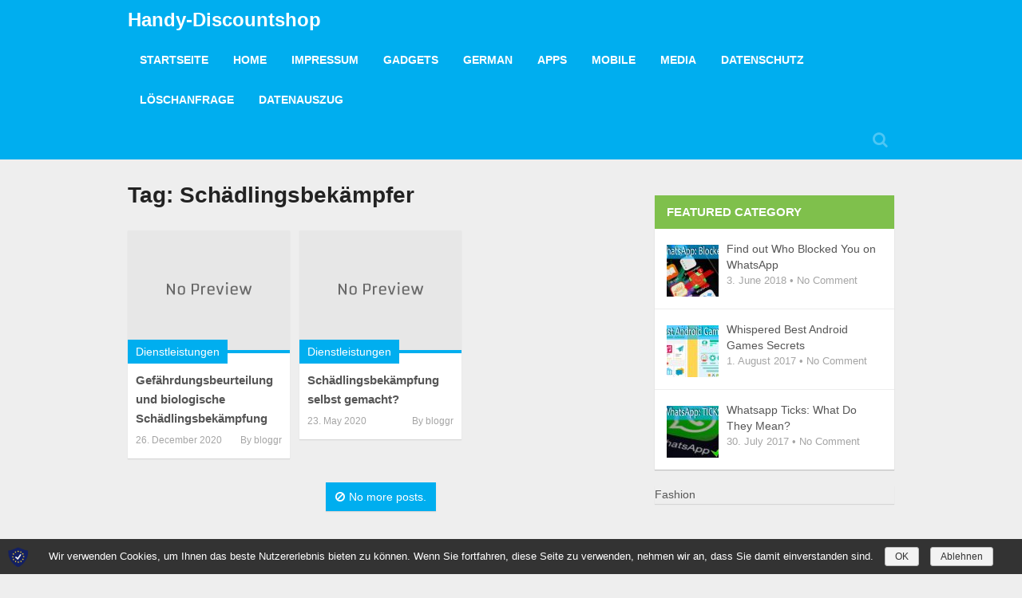

--- FILE ---
content_type: text/html; charset=UTF-8
request_url: http://www.handy-discountshop.de/tag/schadlingsbekampfer/
body_size: 11690
content:
<!DOCTYPE html>
<html class="no-js" lang="en-US" prefix="og: http://ogp.me/ns#">
<head>
	<meta charset="UTF-8">
	<!-- Always force latest IE rendering engine (even in intranet) & Chrome Frame -->
	<!--[if IE ]>
	<meta http-equiv="X-UA-Compatible" content="IE=edge,chrome=1">
	<![endif]-->
	<link rel="profile" href="http://gmpg.org/xfn/11" />
	
		
		
		
					<meta name="viewport" content="width=device-width, initial-scale=1">
			<meta name="apple-mobile-web-app-capable" content="yes">
			<meta name="apple-mobile-web-app-status-bar-style" content="black">
		
		
		<meta itemprop="name" content="Handy-Discountshop" />
		<meta itemprop="url" content="http://www.handy-discountshop.de" />

			<link rel="pingback" href="http://www.handy-discountshop.de/xmlrpc.php" />
	<!-- Google Analytics Local by Webcraftic Local Google Analytics -->
<script>
(function(i,s,o,g,r,a,m){i['GoogleAnalyticsObject']=r;i[r]=i[r]||function(){
            (i[r].q=i[r].q||[]).push(arguments)},i[r].l=1*new Date();a=s.createElement(o),
            m=s.getElementsByTagName(o)[0];a.async=1;a.src=g;m.parentNode.insertBefore(a,m)
            })(window,document,'script','http://www.handy-discountshop.de/wp-content/plugins/simple-google-analytics/cache/local-ga.js','ga');
ga('create', 'UA-33579349-1', 'auto');
ga('send', 'pageview');
</script>
<!-- end Google Analytics Local by Webcraftic Local Google Analytics -->
<title>Schädlingsbekämpfer Archive - Handy-Discountshop</title>
<script type="text/javascript">document.documentElement.className = document.documentElement.className.replace( /\bno-js\b/,'js' );</script>
<!-- This site is optimized with the Yoast SEO plugin v9.7 - https://yoast.com/wordpress/plugins/seo/ -->
<link rel="canonical" href="http://www.handy-discountshop.de/tag/schadlingsbekampfer/" />
<meta property="og:locale" content="en_US" />
<meta property="og:type" content="object" />
<meta property="og:title" content="Schädlingsbekämpfer Archive - Handy-Discountshop" />
<meta property="og:url" content="http://www.handy-discountshop.de/tag/schadlingsbekampfer/" />
<meta property="og:site_name" content="Handy-Discountshop" />
<meta name="twitter:card" content="summary" />
<meta name="twitter:title" content="Schädlingsbekämpfer Archive - Handy-Discountshop" />
<!-- / Yoast SEO plugin. -->

<link rel='dns-prefetch' href='//www.handy-discountshop.de' />
<link rel='dns-prefetch' href='//s.w.org' />
<link rel="alternate" type="application/rss+xml" title="Handy-Discountshop &raquo; Feed" href="http://www.handy-discountshop.de/feed/" />
<link rel="alternate" type="application/rss+xml" title="Handy-Discountshop &raquo; Comments Feed" href="http://www.handy-discountshop.de/comments/feed/" />
<link rel="alternate" type="application/rss+xml" title="Handy-Discountshop &raquo; Schädlingsbekämpfer Tag Feed" href="http://www.handy-discountshop.de/tag/schadlingsbekampfer/feed/" />
		<script type="text/javascript">
			window._wpemojiSettings = {"baseUrl":"https:\/\/s.w.org\/images\/core\/emoji\/11\/72x72\/","ext":".png","svgUrl":"https:\/\/s.w.org\/images\/core\/emoji\/11\/svg\/","svgExt":".svg","source":{"concatemoji":"http:\/\/www.handy-discountshop.de\/wp-includes\/js\/wp-emoji-release.min.js"}};
			!function(e,a,t){var n,r,o,i=a.createElement("canvas"),p=i.getContext&&i.getContext("2d");function s(e,t){var a=String.fromCharCode;p.clearRect(0,0,i.width,i.height),p.fillText(a.apply(this,e),0,0);e=i.toDataURL();return p.clearRect(0,0,i.width,i.height),p.fillText(a.apply(this,t),0,0),e===i.toDataURL()}function c(e){var t=a.createElement("script");t.src=e,t.defer=t.type="text/javascript",a.getElementsByTagName("head")[0].appendChild(t)}for(o=Array("flag","emoji"),t.supports={everything:!0,everythingExceptFlag:!0},r=0;r<o.length;r++)t.supports[o[r]]=function(e){if(!p||!p.fillText)return!1;switch(p.textBaseline="top",p.font="600 32px Arial",e){case"flag":return s([55356,56826,55356,56819],[55356,56826,8203,55356,56819])?!1:!s([55356,57332,56128,56423,56128,56418,56128,56421,56128,56430,56128,56423,56128,56447],[55356,57332,8203,56128,56423,8203,56128,56418,8203,56128,56421,8203,56128,56430,8203,56128,56423,8203,56128,56447]);case"emoji":return!s([55358,56760,9792,65039],[55358,56760,8203,9792,65039])}return!1}(o[r]),t.supports.everything=t.supports.everything&&t.supports[o[r]],"flag"!==o[r]&&(t.supports.everythingExceptFlag=t.supports.everythingExceptFlag&&t.supports[o[r]]);t.supports.everythingExceptFlag=t.supports.everythingExceptFlag&&!t.supports.flag,t.DOMReady=!1,t.readyCallback=function(){t.DOMReady=!0},t.supports.everything||(n=function(){t.readyCallback()},a.addEventListener?(a.addEventListener("DOMContentLoaded",n,!1),e.addEventListener("load",n,!1)):(e.attachEvent("onload",n),a.attachEvent("onreadystatechange",function(){"complete"===a.readyState&&t.readyCallback()})),(n=t.source||{}).concatemoji?c(n.concatemoji):n.wpemoji&&n.twemoji&&(c(n.twemoji),c(n.wpemoji)))}(window,document,window._wpemojiSettings);
		</script>
		<style type="text/css">
img.wp-smiley,
img.emoji {
	display: inline !important;
	border: none !important;
	box-shadow: none !important;
	height: 1em !important;
	width: 1em !important;
	margin: 0 .07em !important;
	vertical-align: -0.1em !important;
	background: none !important;
	padding: 0 !important;
}
</style>
<link rel='stylesheet' id='post_hit_counter-widget-css'  href='http://www.handy-discountshop.de/wp-content/plugins/post-hit-counter/assets/css/widget.css' type='text/css' media='all' />
<link rel='stylesheet' id='sp-dsgvo-css'  href='http://www.handy-discountshop.de/wp-content/plugins/shapepress-dsgvo/public/css/sp-dsgvo-public.css' type='text/css' media='all' />
<link rel='stylesheet' id='simplebar-css'  href='http://www.handy-discountshop.de/wp-content/plugins/shapepress-dsgvo/public/css/simplebar.css' type='text/css' media='all' />
<link rel='stylesheet' id='magxp-stylesheet-css'  href='http://www.handy-discountshop.de/wp-content/themes/mts_magxp/style.css' type='text/css' media='all' />
<style id='magxp-stylesheet-inline-css' type='text/css'>

		body {background-image:url(http://www.handy-discountshop.de/wp-content/themes/mts_magxp/images/nobg.png);}
		#site-header, .navigation ul ul li, .sticky-nav, .navigation.mobile-menu-wrapper {background: #00aeef}
		.footerTop{background-color:#ffffff;background-image:url(http://www.handy-discountshop.de/wp-content/themes/mts_magxp/images/nobg.png);}
		.footerBottom{background-image:url(http://www.handy-discountshop.de/wp-content/themes/mts_magxp/images/nobg.png);}
		.copyrights { background: #00aeef}
		.sidebar .widget h3 { background: #7fc04c}
		.pace .pace-progress, #mobile-menu-wrapper ul li a:hover, .ball-pulse > div { background: #00aeef; }
		.postauthor h5, .single_post a, .textwidget a, .pnavigation2 a, .sidebar.c-4-12 a:hover, .copyrights a:hover, #site-footer .widget a:hover, .sidebar.c-4-12 a:hover, .related-posts a:hover, .reply a, .title a:hover, .post-info a:hover, #tabber .inside li a:hover, .readMore a, .fn a, a, a:hover, .footer-widgets h3, .widget .wp_review_tab_widget_content .tab_title.selected a, .widget .wpt_widget_content .tab_title.selected a, .latestPost .title a:hover, .navigation ul li a:hover, .mts-cart span a:hover, .slide-caption h2 a:hover, .slide-caption .post-info a:hover, #copyright-note a:hover, .single_post-img header .post-info a:hover, .search-top .ajax-search-results-container a:hover, .search-top .ajax-search-results-container a:hover, .featured-category-title a:hover, .widget .widget-slider .owl-item:hover .slide-caption h2, #site-footer .widget .widget-slider .owl-item:hover .slide-caption h2 { color:#00aeef; }	
		a#pull, thead, #commentform input#submit, .contact-form input[type='submit'], #move-to-top:hover, #searchform .fa-search, .pagination a:hover, #tabber ul.tabs li a.selected, .tagcloud a, .navigation ul .sfHover a, .woocommerce a.button, .woocommerce-page a.button, .woocommerce button.button, .woocommerce-page button.button, .woocommerce input.button, .woocommerce-page input.button, .woocommerce #respond input#submit, .woocommerce-page #respond input#submit, .woocommerce #content input.button, .woocommerce-page #content input.button, .woocommerce .bypostauthor:after, #searchsubmit, .woocommerce nav.woocommerce-pagination ul li span.current, .woocommerce-page nav.woocommerce-pagination ul li span.current, .woocommerce #content nav.woocommerce-pagination ul li span.current, .woocommerce-page #content nav.woocommerce-pagination ul li span.current, .woocommerce nav.woocommerce-pagination ul li a:hover, .woocommerce-page nav.woocommerce-pagination ul li a:hover, .woocommerce #content nav.woocommerce-pagination ul li a:hover, .woocommerce-page #content nav.woocommerce-pagination ul li a:hover, .woocommerce nav.woocommerce-pagination ul li a:focus, .woocommerce-page nav.woocommerce-pagination ul li a:focus, .woocommerce #content nav.woocommerce-pagination ul li a:focus, .woocommerce-page #content nav.woocommerce-pagination ul li a:focus, .f-widget .social-profile-icons ul li a:hover, .widget .wp_review_tab_widget_content .tab_title.selected a:before, .widget .wpt_widget_content .tab_title.selected a:before, .widget .bar, .latestPost .inner-categories, #header .fa-search:hover, .currenttext, .page-numbers.current, .single .pagination a:hover .currenttext, #load-posts a, .single .pagination-single li a:hover, #header .fa-search.active, .latestPost-review-wrapper, .widget .wpt_widget_content #tags-tab-content ul li a, .woocommerce #content input.button.alt, .woocommerce #respond input#submit.alt, .woocommerce-page #content input.button.alt, .woocommerce-page #respond input#submit.alt, .widget_product_search input[type='submit'] { background-color:#00aeef; color: #fff!important; }
		#header ul.sub-menu, .search-top .hideinput, #featured-thumbnail, .search-top #s, .search-top .ajax-search-results-container, #author:focus, #email:focus, #url:focus, #comment:focus {
		border-color: #00aeef; }
		.woocommerce .widget_price_filter .ui-slider .ui-slider-range { background-color:#00aeef!important; }
		.post-image{ border-color:#00aeef; }
		.secondary-navigation a{ border-top-color:#00aeef; }
		.breadcrumb a:hover{ color:#00aeef!important; }
		
		.shareit { top: 277px; left: auto; margin: 0 0 0 -130px; width: 90px; position: fixed; padding: 5px; border:none; border-right: 0; background: #fff; -moz-box-shadow: 0 1px 1px 0 rgba(0,0,0,0.1); -webkit-box-shadow: 0 1px 1px 0 rgba(0,0,0,0.1); box-shadow: 0 1px 1px 0 rgba(0,0,0,0.1); } .share-item {margin: 2px;} .ss-full-width .shareit { margin: 0 0 0 -140px; }
		
		.bypostauthor {padding: 3%!important; background: #EEE; width: 94%!important;} .bypostauthor:after { content: "Author"; position: absolute; right: 0; top: 0; padding: 1px 10px; background: #818181; color: #FFF; }
		
		
		.secondary-navigation li a { border-top: 0; line-height: 50px; }
.secondary-navigation ul li a:hover, #copyright-note a:hover { color: rgba(255, 255, 255, 0.7); }
footer .top-posts .number { color: #555; }
			
</style>
<link rel='stylesheet' id='owl-carousel-css'  href='http://www.handy-discountshop.de/wp-content/themes/mts_magxp/css/owl.carousel.css' type='text/css' media='all' />
<link rel='stylesheet' id='fontawesome-css'  href='http://www.handy-discountshop.de/wp-content/themes/mts_magxp/css/font-awesome.min.css' type='text/css' media='all' />
<link rel='stylesheet' id='responsive-css'  href='http://www.handy-discountshop.de/wp-content/themes/mts_magxp/css/responsive.css' type='text/css' media='all' />
<script type='text/javascript'>
/* <![CDATA[ */
var ahcfree_ajax_front = {"ajax_url":"http:\/\/www.handy-discountshop.de\/wp-admin\/admin-ajax.php","page_id":"Tag: Sch\u00e4dlingsbek\u00e4mpfer","page_title":"","post_type":""};
/* ]]> */
</script>
<script type='text/javascript' src='http://www.handy-discountshop.de/wp-content/plugins/visitors-traffic-real-time-statistics/js/front.js'></script>
<script type='text/javascript' src='http://www.handy-discountshop.de/wp-includes/js/jquery/jquery.js'></script>
<script type='text/javascript' src='http://www.handy-discountshop.de/wp-includes/js/jquery/jquery-migrate.min.js'></script>
<script type='text/javascript'>
/* <![CDATA[ */
var mts_customscript = {"responsive":"1","nav_menu":"both"};
/* ]]> */
</script>
<script type='text/javascript' async="async" src='http://www.handy-discountshop.de/wp-content/themes/mts_magxp/js/customscript.js'></script>
<script type='text/javascript'>
/* <![CDATA[ */
var cnArgs = {"ajaxurl":"http:\/\/www.handy-discountshop.de\/wp-admin\/admin-ajax.php","hideEffect":"none","onScroll":"","onScrollOffset":"100","cookieName":"sp_dsgvo_cn_accepted","cookieValue":"TRUE","cookieTime":"86400","cookieTimePopup":"","cookiePath":"\/","cookieDomain":"","redirection":"0","reloadOnConfirm":"0","reloadOnConfirmPopup":"0","trackerInitMoment":"on_load","gaTagNumber":"","cache":"","declineTargetUrl":"","declineNoCookie":"0","commentsCb":"1","cf7AccReplace":"0","cf7AccText":"Dieses Formular speichert Ihren Namen, Ihre Email Adresse sowie den Inhalt, damit wir die Kommentare auf unsere Seite auswerten k\u00f6nnen. Weitere Informationen finden Sie auf unserer Seite der Datenschutzbestimmungen."};
/* ]]> */
</script>
<script type='text/javascript' src='http://www.handy-discountshop.de/wp-content/plugins/shapepress-dsgvo/public/js/sp-dsgvo-public.js'></script>
<link rel='https://api.w.org/' href='http://www.handy-discountshop.de/wp-json/' />
<link rel="EditURI" type="application/rsd+xml" title="RSD" href="http://www.handy-discountshop.de/xmlrpc.php?rsd" />
<link rel="wlwmanifest" type="application/wlwmanifest+xml" href="http://www.handy-discountshop.de/wp-includes/wlwmanifest.xml" /> 
<meta name="generator" content="WordPress 4.9.26" />

<style type="text/css">
#header h1 a, #header h2 a { font-family: Helvetica, Arial, sans-serif; font-weight: 700; font-size: 24px; color: #ffffff; }
body { font-family: Helvetica, Arial, sans-serif; font-weight: normal; font-size: 14px; color: #444444; }
.menu li, .menu li a { font-family: Helvetica, Arial, sans-serif; font-weight: 700; font-size: 14px; color: #ffffff; }
.title a { font-family: Helvetica, Arial, sans-serif; font-weight: 700; font-size: 15px; color: #565656; }
.single-title { font-family: Helvetica, Arial, sans-serif; font-weight: 700; font-size: 26px; color: #222222; }
#sidebars .widget { font-family: Helvetica, Arial, sans-serif; font-weight: normal; font-size: 14px; color: #444444; }
.footer-widgets h3 { font-family: Helvetica, Arial, sans-serif; font-weight: 700; font-size: 20px; color: #00aeef; }
.f-widget a, footer .wpt_widget_content a, footer .wp_review_tab_widget_content a, footer .wpt_tab_widget_content a { font-family: Helvetica, Arial, sans-serif; font-weight: normal; font-size: 14px; color: #555555; }
.footer-widgets, .f-widget .top-posts .comment_num, footer .meta, footer .twitter_time, footer .widget .wpt_widget_content .wpt-postmeta, footer .widget .wpt_comment_content, footer .widget .wpt_excerpt, footer .wp_review_tab_widget_content .wp-review-tab-postmeta { font-family: Helvetica, Arial, sans-serif; font-weight: normal; font-size: 14px; color: #7e7d7d; }
.bottom-footer-widgets.footer-widgets h3 { font-family: Helvetica, Arial, sans-serif; font-weight: 700; font-size: 20px; color: #00aeef; }
.bottom-footer-widgets .f-widget a, footer .bottom-footer-widgets .wpt_widget_content a, footer .bottom-footer-widgets .wp_review_tab_widget_content a, footer .bottom-footer-widgets .wpt_tab_widget_content a { font-family: Helvetica, Arial, sans-serif; font-weight: normal; font-size: 14px; color: #555555; }
.bottom-footer-widgets.footer-widgets, .bottom-footer-widgets .f-widget .top-posts .comment_num, footer .bottom-footer-widgets .meta, footer .bottom-footer-widgets .twitter_time, footer .bottom-footer-widgets .widget .wpt_widget_content .wpt-postmeta, footer .bottom-footer-widgets .widget .wpt_comment_content, footer .bottom-footer-widgets .widget .wpt_excerpt, footer .bottom-footer-widgets .wp_review_tab_widget_content .wp-review-tab-postmeta { font-family: Helvetica, Arial, sans-serif; font-weight: normal; font-size: 14px; color: #7e7d7d; }
#copyright-note, #copyright-note a { font-family: Helvetica, Arial, sans-serif; font-weight: normal; font-size: 14px; color: #ffffff; }
h1 { font-family: Helvetica, Arial, sans-serif; font-weight: 700; font-size: 28px; color: #222222; }
h2 { font-family: Helvetica, Arial, sans-serif; font-weight: 700; font-size: 24px; color: #222222; }
h3 { font-family: Helvetica, Arial, sans-serif; font-weight: 700; font-size: 22px; color: #222222; }
h4 { font-family: Helvetica, Arial, sans-serif; font-weight: 700; font-size: 20px; color: #222222; }
h5 { font-family: Helvetica, Arial, sans-serif; font-weight: 700; font-size: 18px; color: #222222; }
h6 { font-family: Helvetica, Arial, sans-serif; font-weight: 700; font-size: 16px; color: #222222; }
</style>
        <style>
            .dsgvo-privacy-popup {
                background-color: #ffffff;
            }
            .dsgvo-privacy-popup .dsgvo-popup-bottom {
                border-top: 1px solid #f1f1f1;
                background-color: #ffffff;
            }
            .dsgvo-privacy-popup .dsgvo-popup-top {
                border-bottom: 1px solid #f1f1f1;
            }
            .dsgvo-lang-active svg line,
            .dsgvo-popup-close svg line {
                stroke: #f1f1f1;
            }
            .dsgvo-privacy-popup span,
            .dsgvo-accordion-top span,
            .dsgvo-privacy-popup p,
            .dsgvo-privacy-popup div,
            .dsgvo-privacy-popup strong,
            .dsgvo-privacy-popup h1,
            .dsgvo-privacy-popup h2,
            .dsgvo-privacy-popup h3,
            .dsgvo-privacy-popup h4,
            .dsgvo-privacy-popup h5,
            .dsgvo-privacy-popup h6 {
                color: #f1f1f1;
            }
            .dsgvo-privacy-popup a,
            .dsgvo-privacy-popup a span {
                color: #4285f4;
            }
            .dsgvo-privacy-popup a:hover,
            .dsgvo-privacy-popup a:hover span {
                color: #4285f4;
            }
            .dsgvo-accept-button {
                color: #ffffff !important;
                background-color: #4285f4;
            }
            .dsgvo-accept-button:hover {
                color: #ffffff !important;
            }
            .dsgvo-accept-button .dsgvo-accept-loader circle {
                stroke: #ffffff;
            }
        </style>
        
<script>
            	window['ga-disable-'] = false;
            </script>


        <!-- Google Analytics -->
        <script>
                    window.ga=window.ga||function(){(ga.q=ga.q||[]).push(arguments)};ga.l=+new Date;
                    ga('create', '', 'auto');
                    ga('set', 'anonymizeIp', true);
                    ga('send', 'pageview');
                    </script>
        <script async src='https://www.google-analytics.com/analytics.js'></script>
        <!-- End Google Analytics -->

        </head>
<body id="blog" class="archive tag tag-schadlingsbekampfer tag-655 main" itemscope itemtype="http://schema.org/WebPage">	   
	<header id="site-header" role="banner" itemscope itemtype="http://schema.org/WPHeader">
					<div class="container">
				<div id="header">
					<div class="logo-wrap">
																					<h2 id="logo" class="text-logo" itemprop="headline">
									<a href="http://www.handy-discountshop.de">Handy-Discountshop</a>
								</h2><!-- END #logo -->
																		</div>
											<div id="secondary-navigation" class="secondary-navigation" role="navigation" itemscope itemtype="http://schema.org/SiteNavigationElement">
							<a href="#" id="pull" class="toggle-mobile-menu">Menu</a>
															<nav class="navigation clearfix mobile-menu-wrapper">
																			<ul id="menu-menu-1" class="menu clearfix"><li id="menu-item-1905" class="menu-item menu-item-type-custom menu-item-object-custom menu-item-home"><a href="http://www.handy-discountshop.de/"> <style>#menu-item-1905 a, .menu-item-1905-megamenu, #menu-item-1905 .sub-menu { border-color:  !important; } 
#menu-item-1905 a:hover, #wpmm-megamenu.menu-item-1905-megamenu a:hover, #wpmm-megamenu.menu-item-1905-megamenu .wpmm-posts .wpmm-entry-title a:hover { color:  !important; }</style>Startseite</a></li>
<li id="menu-item-1933" class="menu-item menu-item-type-custom menu-item-object-custom"><a href="http://demo.mythemeshop.com/magxp-technology/"> <style>#menu-item-1933 a, .menu-item-1933-megamenu, #menu-item-1933 .sub-menu { border-color:  !important; } 
#menu-item-1933 a:hover, #wpmm-megamenu.menu-item-1933-megamenu a:hover, #wpmm-megamenu.menu-item-1933-megamenu .wpmm-posts .wpmm-entry-title a:hover { color:  !important; }</style>Home</a></li>
<li id="menu-item-1906" class="menu-item menu-item-type-post_type menu-item-object-page"><a href="http://www.handy-discountshop.de/impressum/"> <style>#menu-item-1906 a, .menu-item-1906-megamenu, #menu-item-1906 .sub-menu { border-color:  !important; } 
#menu-item-1906 a:hover, #wpmm-megamenu.menu-item-1906-megamenu a:hover, #wpmm-megamenu.menu-item-1906-megamenu .wpmm-posts .wpmm-entry-title a:hover { color:  !important; }</style>Impressum</a></li>
<li id="menu-item-1934" class="menu-item menu-item-type-taxonomy menu-item-object-category"><a href="http://www.handy-discountshop.de/category/gadgets/"> <style>#menu-item-1934 a, .menu-item-1934-megamenu, #menu-item-1934 .sub-menu { border-color:  !important; } 
#menu-item-1934 a:hover, #wpmm-megamenu.menu-item-1934-megamenu a:hover, #wpmm-megamenu.menu-item-1934-megamenu .wpmm-posts .wpmm-entry-title a:hover { color:  !important; }</style>Gadgets</a></li>
<li id="menu-item-1908" class="menu-item menu-item-type-taxonomy menu-item-object-category"><a href="http://www.handy-discountshop.de/category/german/"> <style>#menu-item-1908 a, .menu-item-1908-megamenu, #menu-item-1908 .sub-menu { border-color:  !important; } 
#menu-item-1908 a:hover, #wpmm-megamenu.menu-item-1908-megamenu a:hover, #wpmm-megamenu.menu-item-1908-megamenu .wpmm-posts .wpmm-entry-title a:hover { color:  !important; }</style>German</a></li>
<li id="menu-item-1935" class="menu-item menu-item-type-taxonomy menu-item-object-category"><a href="http://www.handy-discountshop.de/category/apps/"> <style>#menu-item-1935 a, .menu-item-1935-megamenu, #menu-item-1935 .sub-menu { border-color:  !important; } 
#menu-item-1935 a:hover, #wpmm-megamenu.menu-item-1935-megamenu a:hover, #wpmm-megamenu.menu-item-1935-megamenu .wpmm-posts .wpmm-entry-title a:hover { color:  !important; }</style>Apps</a></li>
<li id="menu-item-1936" class="menu-item menu-item-type-taxonomy menu-item-object-category"><a href="http://www.handy-discountshop.de/category/mobile/"> <style>#menu-item-1936 a, .menu-item-1936-megamenu, #menu-item-1936 .sub-menu { border-color:  !important; } 
#menu-item-1936 a:hover, #wpmm-megamenu.menu-item-1936-megamenu a:hover, #wpmm-megamenu.menu-item-1936-megamenu .wpmm-posts .wpmm-entry-title a:hover { color:  !important; }</style>Mobile</a></li>
<li id="menu-item-1937" class="menu-item menu-item-type-taxonomy menu-item-object-category"><a href="http://www.handy-discountshop.de/category/media/"> <style>#menu-item-1937 a, .menu-item-1937-megamenu, #menu-item-1937 .sub-menu { border-color:  !important; } 
#menu-item-1937 a:hover, #wpmm-megamenu.menu-item-1937-megamenu a:hover, #wpmm-megamenu.menu-item-1937-megamenu .wpmm-posts .wpmm-entry-title a:hover { color:  !important; }</style>Media</a></li>
<li id="menu-item-2083" class="menu-item menu-item-type-post_type menu-item-object-page"><a href="http://www.handy-discountshop.de/datenschutz/"> <style>#menu-item-2083 a, .menu-item-2083-megamenu, #menu-item-2083 .sub-menu { border-color:  !important; } 
#menu-item-2083 a:hover, #wpmm-megamenu.menu-item-2083-megamenu a:hover, #wpmm-megamenu.menu-item-2083-megamenu .wpmm-posts .wpmm-entry-title a:hover { color:  !important; }</style>Datenschutz</a></li>
<li id="menu-item-2084" class="menu-item menu-item-type-post_type menu-item-object-page"><a href="http://www.handy-discountshop.de/lschanfrage/"> <style>#menu-item-2084 a, .menu-item-2084-megamenu, #menu-item-2084 .sub-menu { border-color:  !important; } 
#menu-item-2084 a:hover, #wpmm-megamenu.menu-item-2084-megamenu a:hover, #wpmm-megamenu.menu-item-2084-megamenu .wpmm-posts .wpmm-entry-title a:hover { color:  !important; }</style>Löschanfrage</a></li>
<li id="menu-item-2085" class="menu-item menu-item-type-post_type menu-item-object-page"><a href="http://www.handy-discountshop.de/datenauszug/"> <style>#menu-item-2085 a, .menu-item-2085-megamenu, #menu-item-2085 .sub-menu { border-color:  !important; } 
#menu-item-2085 a:hover, #wpmm-megamenu.menu-item-2085-megamenu a:hover, #wpmm-megamenu.menu-item-2085-megamenu .wpmm-posts .wpmm-entry-title a:hover { color:  !important; }</style>Datenauszug</a></li>
</ul>																	</nav>
													</div>
					
											<form class="search-top search-form" action="http://www.handy-discountshop.de" method="get">
							<input class="hideinput" name="s" id="s" type="search" placeholder="Search the Site..." autocomplete="off" x-webkit-speech="x-webkit-speech" /><a href="#" class="fa fa-search"></a>
						</form>
														</div><!--#header-->
			</div><!--.container-->
			</header>	<div class="main-container">
<div id="page" class="clearfix">
	<div class="article">
		<div id="content_box">
			<h1 class="postsby">
				<span>Tag: Schädlingsbekämpfer</span>
			</h1>
							<article class="latestPost excerpt layout-1">
					<div class="featured-wrap clearfix">
	<a href="http://www.handy-discountshop.de/gefahrdungsbeurteilung-und-biologische-schadlingsbekampfung/" title="Gefährdungsbeurteilung und biologische Schädlingsbekämpfung" class="post-image post-image-left">
		<div class="featured-thumbnail"><img src="http://www.handy-discountshop.de/wp-content/themes/mts_magxp/images/nothumb-magxp-featured.png" class="attachment-magxp-featured wp-post-image" alt="Gefährdungsbeurteilung und biologische Schädlingsbekämpfung"></div>			</a>
			<div class="inner-categories"><a href="http://www.handy-discountshop.de/category/dienstleistungen/" title="View all posts in Dienstleistungen">Dienstleistungen</a></div>
	</div>
<header>
	<h2 class="title front-view-title">
		<a href="http://www.handy-discountshop.de/gefahrdungsbeurteilung-und-biologische-schadlingsbekampfung/" title="Gefährdungsbeurteilung und biologische Schädlingsbekämpfung">Gefährdungsbeurteilung und biologische Schädlingsbekämpfung		</a>
	</h2>
				<div class="post-info">
								<span class="thetime updated"><span>26. December 2020</span></span>
							<span class="theauthor">By&nbsp;<span><a href="http://www.handy-discountshop.de/author/admin/" title="Posts by bloggr" rel="author">bloggr</a></span></span>
						</div>
		</header>				</article><!--.post excerpt-->
							<article class="latestPost excerpt layout-1">
					<div class="featured-wrap clearfix">
	<a href="http://www.handy-discountshop.de/schadlingsbekampfung-selbst-gemacht/" title="Schädlingsbekämpfung selbst gemacht?" class="post-image post-image-left">
		<div class="featured-thumbnail"><img src="http://www.handy-discountshop.de/wp-content/themes/mts_magxp/images/nothumb-magxp-featured.png" class="attachment-magxp-featured wp-post-image" alt="Schädlingsbekämpfung selbst gemacht?"></div>			</a>
			<div class="inner-categories"><a href="http://www.handy-discountshop.de/category/dienstleistungen/" title="View all posts in Dienstleistungen">Dienstleistungen</a></div>
	</div>
<header>
	<h2 class="title front-view-title">
		<a href="http://www.handy-discountshop.de/schadlingsbekampfung-selbst-gemacht/" title="Schädlingsbekämpfung selbst gemacht?">Schädlingsbekämpfung selbst gemacht?		</a>
	</h2>
				<div class="post-info">
								<span class="thetime updated"><span>23. May 2020</span></span>
							<span class="theauthor">By&nbsp;<span><a href="http://www.handy-discountshop.de/author/admin/" title="Posts by bloggr" rel="author">bloggr</a></span></span>
						</div>
		</header>				</article><!--.post excerpt-->
			
								<div class="pagination pagination-previous-next">
		<ul>
			<li class="nav-previous"></li>
			<li class="nav-next"></li>
		</ul>
	</div>
					</div>
	</div>
		<aside class="sidebar c-4-12" role="complementary" itemscope itemtype="http://schema.org/WPSideBar">
		<div id="sidebars" class="g">
			<div class="sidebar">
				<div id="mts_ad_300_widget-1" class="widget mts_ad_300_widget"><div class="ad-300"></div></div><div id="single_category_posts_widget-1" class="widget widget_single_category_posts_widget horizontal-small"><h3 class="widget-title">Featured Category</h3><ul class="category-posts">			<li class="post-box horizontal-small horizontal-container"><div class="horizontal-container-inner">								<div class="post-img">
					<a href="http://www.handy-discountshop.de/who-blocked-you-on-whatsapp/" title="Find out Who Blocked You on WhatsApp">
													<img width="65" height="65" src="http://www.handy-discountshop.de/wp-content/uploads/2017/07/Who-Blocked-You-on-WhatsApp-65x65.jpg" class="attachment-magxp-widgetthumb size-magxp-widgetthumb wp-post-image" alt="Who Blocked You on WhatsApp" title="" srcset="http://www.handy-discountshop.de/wp-content/uploads/2017/07/Who-Blocked-You-on-WhatsApp-65x65.jpg 65w, http://www.handy-discountshop.de/wp-content/uploads/2017/07/Who-Blocked-You-on-WhatsApp-150x150.jpg 150w, http://www.handy-discountshop.de/wp-content/uploads/2017/07/Who-Blocked-You-on-WhatsApp-125x125.jpg 125w" sizes="(max-width: 65px) 100vw, 65px" />											</a>
				</div>
								<div class="post-data">
					<div class="post-data-container">
						<div class="post-title">
							<a href="http://www.handy-discountshop.de/who-blocked-you-on-whatsapp/" title="Find out Who Blocked You on WhatsApp">Find out Who Blocked You on WhatsApp</a>
						</div>
												<div class="post-info">
															<span class="thetime updated">3. June 2018</span>
														&#8226;
															<span class="thecomment">No Comment</span>
													</div><!--.post-info-->
																	</div>
				</div>
			</div></li>					<li class="post-box horizontal-small horizontal-container"><div class="horizontal-container-inner">								<div class="post-img">
					<a href="http://www.handy-discountshop.de/best-android-games/" title="Whispered Best Android Games Secrets">
													<img width="65" height="65" src="http://www.handy-discountshop.de/wp-content/uploads/2017/08/Best-Android-Games-65x65.jpg" class="attachment-magxp-widgetthumb size-magxp-widgetthumb wp-post-image" alt="Best Android Games" title="" srcset="http://www.handy-discountshop.de/wp-content/uploads/2017/08/Best-Android-Games-65x65.jpg 65w, http://www.handy-discountshop.de/wp-content/uploads/2017/08/Best-Android-Games-150x150.jpg 150w, http://www.handy-discountshop.de/wp-content/uploads/2017/08/Best-Android-Games-125x125.jpg 125w" sizes="(max-width: 65px) 100vw, 65px" />											</a>
				</div>
								<div class="post-data">
					<div class="post-data-container">
						<div class="post-title">
							<a href="http://www.handy-discountshop.de/best-android-games/" title="Whispered Best Android Games Secrets">Whispered Best Android Games Secrets</a>
						</div>
												<div class="post-info">
															<span class="thetime updated">1. August 2017</span>
														&#8226;
															<span class="thecomment">No Comment</span>
													</div><!--.post-info-->
																	</div>
				</div>
			</div></li>					<li class="post-box horizontal-small horizontal-container"><div class="horizontal-container-inner">								<div class="post-img">
					<a href="http://www.handy-discountshop.de/whatsapp-ticks/" title="Whatsapp Ticks: What Do They Mean?">
													<img width="65" height="65" src="http://www.handy-discountshop.de/wp-content/uploads/2017/07/WhatsappTicks-65x65.jpg" class="attachment-magxp-widgetthumb size-magxp-widgetthumb wp-post-image" alt="Whatsapp Ticks" title="" srcset="http://www.handy-discountshop.de/wp-content/uploads/2017/07/WhatsappTicks-65x65.jpg 65w, http://www.handy-discountshop.de/wp-content/uploads/2017/07/WhatsappTicks-150x150.jpg 150w, http://www.handy-discountshop.de/wp-content/uploads/2017/07/WhatsappTicks-125x125.jpg 125w" sizes="(max-width: 65px) 100vw, 65px" />											</a>
				</div>
								<div class="post-data">
					<div class="post-data-container">
						<div class="post-title">
							<a href="http://www.handy-discountshop.de/whatsapp-ticks/" title="Whatsapp Ticks: What Do They Mean?">Whatsapp Ticks: What Do They Mean?</a>
						</div>
												<div class="post-info">
															<span class="thetime updated">30. July 2017</span>
														&#8226;
															<span class="thecomment">No Comment</span>
													</div><!--.post-info-->
																	</div>
				</div>
			</div></li>		</ul>
</div><div id="custom_html-2" class="widget_text widget widget_custom_html"><div class="textwidget custom-html-widget"><a href="https://www.guccihunter.net/" target="_blank" rel="noopener">Fashion</a>
<br></div></div>			</div>
		</div><!--sidebars-->
	</aside>
	</div><!--#page-->
</div><!--.main-container-->
<footer id="site-footer" role="contentinfo" itemscope itemtype="http://schema.org/WPFooter">
			<div class="footerTop">
			<div class="container">
				<div class="footer-widgets top-footer-widgets widgets-num-3">
									<div class="f-widget f-widget-1">
						<div id="mts_widget_recent_tweets-1" class="widget widget_mts_widget_recent_tweets"><h3 class="widget-title">Latest Tweets</h3><strong>Could not authenticate you.</strong></div>					</div>
									<div class="f-widget f-widget-2">
						<div id="mts_top_posts_widget-1" class="widget widget_mts_top_posts_widget"><h3 class="widget-title">Top Posts</h3><ul class="top-posts">		<li>
			<div class="number">1</div>
	  		<div class="post-title">
				<a href="http://www.handy-discountshop.de/iphone5/">
					iphone 5 schon im August?	
				</a>
			</div>
			<div class="postinfo">
									<div class="comment_num">
						No Comments					</div>
							</div>
		</li>	
				<li>
			<div class="number">2</div>
	  		<div class="post-title">
				<a href="http://www.handy-discountshop.de/gewinn/">
					iphone 5 gewinnen?	
				</a>
			</div>
			<div class="postinfo">
									<div class="comment_num">
						No Comments					</div>
							</div>
		</li>	
		</ul>
</div>					</div>
									<div class="f-widget last f-widget-3">
						<div id="tag_cloud-3" class="widget widget_tag_cloud"><h3 class="widget-title">Tags</h3><div class="tagcloud"><a href="http://www.handy-discountshop.de/tag/alarmanlage/" class="tag-cloud-link tag-link-590 tag-link-position-1" style="font-size: 8pt;" aria-label="Alarmanlage (1 item)">Alarmanlage</a>
<a href="http://www.handy-discountshop.de/tag/aroma-schmuck/" class="tag-cloud-link tag-link-585 tag-link-position-2" style="font-size: 8pt;" aria-label="Aroma Schmuck (1 item)">Aroma Schmuck</a>
<a href="http://www.handy-discountshop.de/tag/augentraining/" class="tag-cloud-link tag-link-581 tag-link-position-3" style="font-size: 8pt;" aria-label="Augentraining (1 item)">Augentraining</a>
<a href="http://www.handy-discountshop.de/tag/badsanierung/" class="tag-cloud-link tag-link-682 tag-link-position-4" style="font-size: 16.4pt;" aria-label="Badsanierung (2 items)">Badsanierung</a>
<a href="http://www.handy-discountshop.de/tag/best-android-games/" class="tag-cloud-link tag-link-576 tag-link-position-5" style="font-size: 8pt;" aria-label="Best Android Games (1 item)">Best Android Games</a>
<a href="http://www.handy-discountshop.de/tag/ferienhaus/" class="tag-cloud-link tag-link-586 tag-link-position-6" style="font-size: 8pt;" aria-label="Ferienhaus (1 item)">Ferienhaus</a>
<a href="http://www.handy-discountshop.de/tag/ferienhauser/" class="tag-cloud-link tag-link-587 tag-link-position-7" style="font-size: 8pt;" aria-label="Ferienhäuser (1 item)">Ferienhäuser</a>
<a href="http://www.handy-discountshop.de/tag/ferienwohnungen/" class="tag-cloud-link tag-link-588 tag-link-position-8" style="font-size: 8pt;" aria-label="Ferienwohnungen (1 item)">Ferienwohnungen</a>
<a href="http://www.handy-discountshop.de/tag/galaxy-s7/" class="tag-cloud-link tag-link-574 tag-link-position-9" style="font-size: 8pt;" aria-label="Galaxy S7 (1 item)">Galaxy S7</a>
<a href="http://www.handy-discountshop.de/tag/gebaudereinigung-frankfurt/" class="tag-cloud-link tag-link-651 tag-link-position-10" style="font-size: 16.4pt;" aria-label="Gebäudereinigung Frankfurt (2 items)">Gebäudereinigung Frankfurt</a>
<a href="http://www.handy-discountshop.de/tag/ghostwriting/" class="tag-cloud-link tag-link-580 tag-link-position-11" style="font-size: 8pt;" aria-label="ghostwriting (1 item)">ghostwriting</a>
<a href="http://www.handy-discountshop.de/tag/gps-tracker/" class="tag-cloud-link tag-link-583 tag-link-position-12" style="font-size: 8pt;" aria-label="Gps Tracker (1 item)">Gps Tracker</a>
<a href="http://www.handy-discountshop.de/tag/hotelmatratze-preis/" class="tag-cloud-link tag-link-593 tag-link-position-13" style="font-size: 8pt;" aria-label="Hotelmatratze Preis (1 item)">Hotelmatratze Preis</a>
<a href="http://www.handy-discountshop.de/tag/htc-phones/" class="tag-cloud-link tag-link-577 tag-link-position-14" style="font-size: 8pt;" aria-label="Htc Phones (1 item)">Htc Phones</a>
<a href="http://www.handy-discountshop.de/tag/immobilienmakler/" class="tag-cloud-link tag-link-597 tag-link-position-15" style="font-size: 22pt;" aria-label="Immobilienmakler (3 items)">Immobilienmakler</a>
<a href="http://www.handy-discountshop.de/tag/instagram-follower-kaufen/" class="tag-cloud-link tag-link-686 tag-link-position-16" style="font-size: 16.4pt;" aria-label="Instagram Follower kaufen (2 items)">Instagram Follower kaufen</a>
<a href="http://www.handy-discountshop.de/tag/iphone5/" class="tag-cloud-link tag-link-263 tag-link-position-17" style="font-size: 8pt;" aria-label="iphone5 (1 item)">iphone5</a>
<a href="http://www.handy-discountshop.de/tag/iphone-5-gewinnen/" class="tag-cloud-link tag-link-266 tag-link-position-18" style="font-size: 16.4pt;" aria-label="iphone 5 gewinnen? (2 items)">iphone 5 gewinnen?</a>
<a href="http://www.handy-discountshop.de/tag/iphone5-gunstig/" class="tag-cloud-link tag-link-264 tag-link-position-19" style="font-size: 8pt;" aria-label="iphone5 günstig (1 item)">iphone5 günstig</a>
<a href="http://www.handy-discountshop.de/tag/iphone-5-sofort/" class="tag-cloud-link tag-link-280 tag-link-position-20" style="font-size: 8pt;" aria-label="iphone 5 sofort (1 item)">iphone 5 sofort</a>
<a href="http://www.handy-discountshop.de/tag/iphone-7/" class="tag-cloud-link tag-link-573 tag-link-position-21" style="font-size: 8pt;" aria-label="Iphone 7 (1 item)">Iphone 7</a>
<a href="http://www.handy-discountshop.de/tag/iphone-ohne-vertrag/" class="tag-cloud-link tag-link-279 tag-link-position-22" style="font-size: 8pt;" aria-label="iphone ohne vertrag (1 item)">iphone ohne vertrag</a>
<a href="http://www.handy-discountshop.de/tag/ipod-touch/" class="tag-cloud-link tag-link-578 tag-link-position-23" style="font-size: 8pt;" aria-label="Ipod Touch (1 item)">Ipod Touch</a>
<a href="http://www.handy-discountshop.de/tag/kammerjager/" class="tag-cloud-link tag-link-656 tag-link-position-24" style="font-size: 16.4pt;" aria-label="Kammerjäger (2 items)">Kammerjäger</a>
<a href="http://www.handy-discountshop.de/tag/kammerjager-munchen/" class="tag-cloud-link tag-link-679 tag-link-position-25" style="font-size: 16.4pt;" aria-label="Kammerjäger München (2 items)">Kammerjäger München</a>
<a href="http://www.handy-discountshop.de/tag/klempner/" class="tag-cloud-link tag-link-681 tag-link-position-26" style="font-size: 16.4pt;" aria-label="Klempner (2 items)">Klempner</a>
<a href="http://www.handy-discountshop.de/tag/lower-your-cell-phone-bill/" class="tag-cloud-link tag-link-558 tag-link-position-27" style="font-size: 8pt;" aria-label="Lower Your Cell Phone Bill (1 item)">Lower Your Cell Phone Bill</a>
<a href="http://www.handy-discountshop.de/tag/luftpumpe/" class="tag-cloud-link tag-link-591 tag-link-position-28" style="font-size: 8pt;" aria-label="Luftpumpe (1 item)">Luftpumpe</a>
<a href="http://www.handy-discountshop.de/tag/matratzenreinigung/" class="tag-cloud-link tag-link-592 tag-link-position-29" style="font-size: 8pt;" aria-label="Matratzenreinigung (1 item)">Matratzenreinigung</a>
<a href="http://www.handy-discountshop.de/tag/pc-reparatur-gifhorn/" class="tag-cloud-link tag-link-584 tag-link-position-30" style="font-size: 8pt;" aria-label="Pc reparatur gifhorn (1 item)">Pc reparatur gifhorn</a>
<a href="http://www.handy-discountshop.de/tag/phone-size-comparison/" class="tag-cloud-link tag-link-575 tag-link-position-31" style="font-size: 8pt;" aria-label="Phone Size Comparison (1 item)">Phone Size Comparison</a>
<a href="http://www.handy-discountshop.de/tag/schadlingsbekampfer/" class="tag-cloud-link tag-link-655 tag-link-position-32" style="font-size: 16.4pt;" aria-label="Schädlingsbekämpfer (2 items)">Schädlingsbekämpfer</a>
<a href="http://www.handy-discountshop.de/tag/schadlingsbekampfung/" class="tag-cloud-link tag-link-683 tag-link-position-33" style="font-size: 16.4pt;" aria-label="Schädlingsbekämpfung (2 items)">Schädlingsbekämpfung</a>
<a href="http://www.handy-discountshop.de/tag/smartphone/" class="tag-cloud-link tag-link-38 tag-link-position-34" style="font-size: 8pt;" aria-label="smartphone (1 item)">smartphone</a>
<a href="http://www.handy-discountshop.de/tag/sportausrustung/" class="tag-cloud-link tag-link-579 tag-link-position-35" style="font-size: 8pt;" aria-label="Sportausrüstung (1 item)">Sportausrüstung</a>
<a href="http://www.handy-discountshop.de/tag/sportlicher-look/" class="tag-cloud-link tag-link-582 tag-link-position-36" style="font-size: 8pt;" aria-label="Sportlicher Look (1 item)">Sportlicher Look</a>
<a href="http://www.handy-discountshop.de/tag/tag2/" class="tag-cloud-link tag-link-566 tag-link-position-37" style="font-size: 8pt;" aria-label="Tag2 (1 item)">Tag2</a>
<a href="http://www.handy-discountshop.de/tag/tag4/" class="tag-cloud-link tag-link-568 tag-link-position-38" style="font-size: 8pt;" aria-label="Tag4 (1 item)">Tag4</a>
<a href="http://www.handy-discountshop.de/tag/tattoo/" class="tag-cloud-link tag-link-589 tag-link-position-39" style="font-size: 8pt;" aria-label="Tattoo (1 item)">Tattoo</a>
<a href="http://www.handy-discountshop.de/tag/webdesign/" class="tag-cloud-link tag-link-641 tag-link-position-40" style="font-size: 16.4pt;" aria-label="Webdesign (2 items)">Webdesign</a>
<a href="http://www.handy-discountshop.de/tag/whatsapp-ticks/" class="tag-cloud-link tag-link-571 tag-link-position-41" style="font-size: 8pt;" aria-label="Whatsapp Ticks (1 item)">Whatsapp Ticks</a>
<a href="http://www.handy-discountshop.de/tag/whatsapp-vs-snapchat/" class="tag-cloud-link tag-link-570 tag-link-position-42" style="font-size: 8pt;" aria-label="WhatsApp Vs Snapchat (1 item)">WhatsApp Vs Snapchat</a>
<a href="http://www.handy-discountshop.de/tag/who-blocked-you-on-whatsapp/" class="tag-cloud-link tag-link-572 tag-link-position-43" style="font-size: 8pt;" aria-label="Who Blocked You on WhatsApp (1 item)">Who Blocked You on WhatsApp</a>
<a href="http://www.handy-discountshop.de/tag/wohnungsauflosung/" class="tag-cloud-link tag-link-659 tag-link-position-44" style="font-size: 16.4pt;" aria-label="Wohnungsauflösung (2 items)">Wohnungsauflösung</a>
<a href="http://www.handy-discountshop.de/tag/yourphone-de-gutschein/" class="tag-cloud-link tag-link-555 tag-link-position-45" style="font-size: 8pt;" aria-label="yourphone.de Gutschein (1 item)">yourphone.de Gutschein</a></div>
</div><div id="social-profile-icons-1" class="widget social-profile-icons"><div class="social-profile-icons"><ul class=""><li class="social-facebook"><a title="Facebook" href="#" ><i class="fa fa-facebook"></i></a></li><li class="social-behance"><a title="Behance" href="#" ><i class="fa fa-behance"></i></a></li><li class="social-flickr"><a title="Flickr" href="#" ><i class="fa fa-flickr"></i></a></li><li class="social-gplus"><a title="Google+" href="#" ><i class="fa fa-google-plus"></i></a></li><li class="social-pinterest"><a title="Pinterest" href="#" ><i class="fa fa-pinterest"></i></a></li><li class="social-instagram"><a title="Instagram" href="#" ><i class="fa fa-instagram"></i></a></li><li class="social-dribbble"><a title="Dribbble" href="#" ><i class="fa fa-dribbble"></i></a></li><li class="social-linkedin"><a title="LinkedIn" href="#" ><i class="fa fa-linkedin"></i></a></li><li class="social-soundcloud"><a title="LinkedIn" href="#" ><i class="fa fa-soundcloud"></i></a></li><li class="social-twitter"><a title="Twitter" href="#" ><i class="fa fa-twitter"></i></a></li><li class="social-vimeo"><a title="Vimeo" href="#" ><i class="fa fa-vimeo-square"></i></a></li><li class="social-stumbleupon"><a title="StumbleUpon" href="#" ><i class="fa fa-stumbleupon"></i></a></li><li class="social-tumblr"><a title="Tumblr" href="#" ><i class="fa fa-tumblr"></i></a></li><li class="social-github"><a title="GitHub" href="#" ><i class="fa fa-github-alt"></i></a></li><li class="social-youtube"><a title="YouTube" href="#" ><i class="fa fa-youtube"></i></a></li><li class="social-foursquare"><a title="FourSquare" href="#" ><i class="fa fa-foursquare"></i></a></li><li class="social-reddit"><a title="Reddit" href="#" ><i class="fa fa-reddit"></i></a></li><li class="social-dropbox"><a title="GitHub" href="#" ><i class="fa fa-dropbox"></i></a></li><li class="social-skype"><a title="LinkedIn" href="#" ><i class="fa fa-skype"></i></a></li><li class="social-email"><a title="Email" href="#" ><i class="fa fa-envelope-o"></i></a></li><li class="social-rss"><a title="RSS" href="#" ><i class="fa fa-rss"></i></a></li></ul></div></div>					</div>
								</div><!--.top-footer-widgets-->
			</div><!--.container-->
		</div>
	
	
	<div class="copyrights">
		<div class="container">
			<!--start copyrights-->
<div class="row" id="copyright-note">
<span><a href="http://www.handy-discountshop.de/" title="your Mobile &amp; Smartphones NEWS">Handy-Discountshop</a> Copyright &copy; 2026.</span>
<div class="to-top">Theme by <a href="http://toptenseo.de/" >SEO</a></div>
</div>
<!--end copyrights-->
		</div><!--.container-->
	</div> 

</footer><!--footer-->
	<script type='text/javascript' async="async" src='http://www.handy-discountshop.de/wp-content/themes/mts_magxp/js/owl.carousel.min.js'></script>
<script type='text/javascript' src='http://www.handy-discountshop.de/wp-content/plugins/shapepress-dsgvo/public/js/simplebar.js'></script>
<script type='text/javascript' src='http://www.handy-discountshop.de/wp-includes/js/wp-embed.min.js'></script>
<script type='text/javascript'>
/* <![CDATA[ */
var mts_ajax_loadposts = {"startPage":"1","maxPages":"1","nextLink":null,"autoLoad":"","i18n_loadmore":"Load More Posts","i18n_loading":"Loading...","i18n_nomore":"No more posts."};
/* ]]> */
</script>
<script type='text/javascript' async="async" src='http://www.handy-discountshop.de/wp-content/themes/mts_magxp/js/ajax.js'></script>
<script type='text/javascript' async="async" src='http://www.handy-discountshop.de/wp-content/themes/mts_magxp/js/history.js'></script>

             
<div id="cookie-notice" role="banner"
            	class="cn-bottom "
            	style="background-color: #333333;
            	       color: #ffffff;
            	       height: auto;">
	<div class="cookie-notice-container">

            	            		<span id="cn-notice-icon"><a
			href="https://wp-dsgvo.eu" target="_blank"><img id="cn-notice-icon"
				src="http://www.handy-discountshop.de/wp-content/plugins/shapepress-dsgvo/public/images/cookie-icon.png"
				alt="WP DSGVO Tools (GDPR) for Wordpress and WooCommerce" title="WP DSGVO Tools (GDPR) for Wordpress and WooCommerce" style="display:block !important;" /></a></span>
            	
            	<span id="cn-notice-text" class=""
            		style="font-size:13px;"
            	>Wir verwenden Cookies, um Ihnen das beste Nutzererlebnis bieten zu k&ouml;nnen. Wenn Sie fortfahren, diese Seite zu verwenden, nehmen wir an, dass Sie damit einverstanden sind.</span>

                
				<a href="#" id="cn-accept-cookie" data-cookie-set="accept"
					class="cn-set-cookie button wp-default "
					style="background-color: #F3F3F3;
            	       color: #333333;"
					>OK</a>

            
	      				<a href="#" id="cn-refuse-cookie"
					data-cookie-set="refuse" class="cn-set-cookie button wp-default "
					style="background-color: #F3F3F3;
            	       color: #333333;"
					>Ablehnen</a>
		  
          
		  
            	 </div>
</div>


</body>
</html>

--- FILE ---
content_type: text/css
request_url: http://www.handy-discountshop.de/wp-content/themes/mts_magxp/style.css
body_size: 64052
content:
/*
Theme Name: MagXP by MyThemeShop
Theme URI: http://mythemeshop.com/themes/magxp/
Author: MyThemeShop
Author URI: http://mythemeshop.com/
Description: MagXP is the ultimate Magazine WordPress Theme that has multiple layouts, is fully customizable and is the pinnacle of what a flexible and fully functional WordPress theme can be.
Version: 3.0.14
Text Domain: magxp
Domain Path: /lang
*/
html, body, div, span, applet, object, iframe, h1, h2, h3, h4, h5, h6, p, blockquote, pre, a, abbr, acronym, address, big, cite, code, del, dfn, em, img, ins, kbd, q, s, samp, small, strike, strong, sub, sup, tt, var, b, u, i, center, dl, dt, dd, ol, ul, li, fieldset, form, label, legend, table, caption, tbody, tfoot, thead, tr, th, td, article, aside, canvas, details, embed, figure, figcaption, footer, header, hgroup, menu, nav, output, ruby, section, summary, time, mark, audio, video {
    margin: 0;
    padding: 0;
    border: 0;
    font-size: 100%;
    font: inherit;
    vertical-align: baseline;
}
html { -webkit-font-smoothing: antialiased }
article, aside, details, figcaption, figure, footer, header, hgroup, menu, nav, section { display: block }
ol, ul { list-style: none }
blockquote, q { quotes: none }
table {
    border-collapse: collapse;
    border-spacing: 0;
}
button, input, select, textarea { margin: 0 }
:focus { outline: 0 }
img, video, object {
    max-width: 100%;
    height: auto!important;
}
iframe { max-width: 100% }
blockquote {
    font-weight: normal;
    font-size: 18px;
    line-height: 1.6;
    padding: 0 10px 20px 27px;
    position: relative;
    margin-top: 25px;
}
blockquote:after {
    font-family: FontAwesome;
    position: absolute;
    content: "\f10d";
    font-size: 20px;
    width: 50px;
    top: 0;
    left: 0;
}
blockquote p { margin-bottom: 10px }
strong, b { font-weight: bold }
em, i, cite { font-style: italic }
small { font-size: 100% }
figure { margin: 10px 0 }
code, pre {
    font-weight: normal;
    font-style: normal;
}
pre {
    margin: 5px 0 20px 0;
    line-height: 1.3em;
    padding: 8px 10px;
    overflow: auto;
}
code {
    padding: 0 8px;
    line-height: 1.5;
}
mark {
    padding: 1px 6px;
    margin: 0 2px;
    color: black;
    background: #FFF7A8;
}
address {
    margin: 10px 0;
    font-style: italic;
}
.wp-caption {
    background: #fff;
    border: 1px solid #f0f0f0;
    max-width: 96%;
    padding: 5px 3px 10px;
    text-align: center;
}
.sticky {

}
.gallery-caption {

}
#gallery-1 img { border: 0!important }
.bypostauthor {

}
.wp-caption-text { margin-bottom: 0 }
dl {

}
dt {
    float: left;
    clear: left;
    width: 100px;
    text-align: right;
    font-weight: bold;
}
dd {
    margin: 0 0 0 110px;
    padding: 0 0 0.5em 0;
    overflow: hidden;
}
/*-[ Framework ]--------------------*/
body {
    font: 14px/24px Armata, sans-serif;
    color: #555;
    background-color: #eee;
    overflow-x: hidden;
}
::-moz-selection {
    background: #222;
    color: white;
    text-shadow: none;
}
::selection {
    background: #222;
    color: white;
    text-shadow: none;
}
#page, .container {
    position: relative;
    margin-right: auto;
    margin-left: auto;
}
h1, h2, h3, h4, h5, h6 {
    font-weight: bold;
    margin-bottom: 12px;
    color: #444;
}
h1 {
    font-size: 28px;
    line-height: 1.4;
}
h2 { line-height: 1.4 }
h3 {
    font-size: 22px;
    line-height: 1.4;
}
h4 {
    font-size: 20px;
    line-height: 1.4;
}
h5 {
    font-size: 18px;
    line-height: 1.4;
}
h6 {
    font-size: 16px;
    line-height: 1.4;
}
.sub-title { font-size: 12px }
p { margin-bottom: 20px }
a {
    text-decoration: none;
    color: #3D8FE8;
    transition: all 0.50s linear 0s;
}
a:hover { color: #3D8FE8 }
a:link, a:visited, a:active { text-decoration: none }
/*-[ Main container ]---------------*/
.main-container, .banner {
    width: 960px;
    margin: 0 auto;
    clear: both;
    display: block;
}
#page, .container {
    max-width: 960px;
    min-width: 240px;
}
#page {
    padding-top: 25px;
    min-height: 100px;
    float: none;
    clear: both;
}
/*-[ Header ]-----------------------*/
header {
    float: left;
    width: 100%;
    position: relative;
}
#site-header {
    position: relative;
    float: left;
    width: 100%;
    z-index: 999;
    background: #151515;
}
#header {
    position: relative;
    width: 100%;
    float: left;
    margin: 0;
    padding: 0;
    z-index: 2;
}
#header h1, #header h2 {
    font-size: 24px;
    float: left;
    display: inline-block;
    position: relative;
    margin-bottom: 0;
    line-height: 50px;
}
#logo a {
    float: left;
    line-height: 50px;
    color: #fff;
}
.image-logo { margin-top: 8px }
#logo img { float: left }
.logo-wrap {
    overflow: hidden;
    float: left;
    margin-right: 50px;
}
.site-description {
    float: left;
    margin-top: 0;
    max-width: 350px;
    clear: left;
}
#header .header-search { float: right }
#header #searchform {
    max-width: 100%;
    float: right;
    width: auto;
    min-width: 206px;
}
.nav-wrap .container { max-width: none }
.header-wrap .secondary-navigation {
    margin-left: 0;
    margin: 0 auto;
    float: none;
}
#header .fa-search {
    font-size: 20px;
    padding: 0px 8px;
    line-height: 50px;
    height: 50px;
    float: right;
    color: rgba(255, 255, 255, 0.3);
}
.search-top #s {
    float: right;
    position: absolute;
    bottom: 0px;
    right: 0px;
    background: #000;
    padding: 13px;
    border: 0;
    width: 35%;
    border-bottom: 3px solid #3D8FE8;
    color: #a6a6a6;
    font-size: 15px;
    z-index: -9999;
    -o-box-sizing: border-box;
    box-sizing: border-box;
    text-indent: 0;
    opacity: 0;
}
.search-top #s.active {
    bottom: -42px;
    opacity: 1;
}
.top-section { z-index: 2 }
.mts-cart {
    z-index: 1;
    float: right;
    line-height: 50px;
    font-size: 12px;
    margin-right: 5px;
}
.mts-cart a { color: rgba(255, 255, 255, 0.5) }
.mts-cart a:first-child { margin-right: 10px }
.mts-cart i { margin-right: 3px }
/*-[ Navigation ]-----------------*/
.nav-wrap { clear: both }
.menu-item-has-children > a:after {
    content: '\f107';
    font-family: FontAwesome;
    position: absolute;
    right: 10px;
    font-size: 18px;
}
.navigation ul ul li.menu-item-has-children > a:after {
    top: 11px;
    right: 15px;
}
.navigation .menu-item-has-children > a { padding-right: 26px }
.secondary-navigation {
    display: block;
    float: left;
    max-width: 100%;
}
.header-layout-2 .secondary-navigation { width: auto }
.secondary-navigation a {
    color: #222222;
    font-weight: bold;
    text-align: left;
    text-decoration: none;
    padding: 0px 15px;
    line-height: 46px;
    border-top: 4px solid;
}
.secondary-navigation a .sub {
    font-size: 11px;
    font-weight: normal;
    color: #9B9B9B;
}
.navigation ul { margin: 0 auto }
.navigation .menu { float: left }
.navigation ul li {
    float: left;
    line-height: 24px;
    position: relative;
    margin-right: 1px;
    text-transform: uppercase;
}
.navigation ul li a, .navigation ul li a:link, .navigation ul li a:visited { display: inline-block }
.navigation > ul > .current a {
    background: transparent;
    color: #5a5a5a !important;
}
.navigation ul li li {
    background: #fff;
    border-bottom: 0;
}
.navigation ul ul {
    position: absolute;
    width: 220px;
    padding: 20px 0 0 0;
    padding-top: 0;
    z-index: 400;
    font-size: 12px;
    color: #798189;
    border-bottom: 4px solid;
}
.navigation ul ul li {
    padding: 0;
    background: #151515;
    line-height: 1.6;
}
.navigation ul ul a, .navigation ul ul a:link, .navigation ul ul a:visited {
    padding: 9px 45px 9px 20px;
    position: relative;
    width: 190px;
    border-left: 0;
    border-right: 0;
    border-radius: 0;
    border-bottom: none;
    margin: 0;
    padding: 13px 15px;
    line-height: inherit;
    border-top: none;
}
.secondary-navigation li:hover > a, .secondary-navigation .current-menu-item a { background: rgba(255, 255, 255, 0.05) }
.navigation ul ul li:last-child a { border-bottom: none }
.navigation ul ul { display: none }
.navigation ul ul ul {
    left: 220px;
    top: 0;
}
.sub-menu .menu-item-has-children:after { color: #fff }
.navigation .toggle-caret { display: none }
.clearfix:before, .clearfix:after {
    content: " ";
    display: table;
}
.clearfix:after { clear: both }
.clearfix { *zoom: 1    }
a#pull { display: none }
.navigation i { margin-right: 4px }
/* Flyout nav */
.sticky-nav {
    z-index: 500;
    position: fixed;
    top: 0;
    margin: 0 !important;
    -webkit-backface-visibility: hidden;
    width: 100%;
    background: #151515;
}
.inner-sticky {
    max-width: 960px;
    margin: 0 auto;
}
.admin-bar .sticky-nav { top: 32px }
#sticky a { transition: all 0.25s linear }
/*-[ Content ]--------------------*/
.article, .woocommerce.archive .article, .single-product.woocommerce .article {
    width: 66%;
    float: left;
    margin-bottom: 0;
    padding: 0;
}
.woocommerce #commentform p label { padding-left: 0 }
#content_box {
    float: left;
    width: 100%;
}
.post {
    float: left;
    width: 100%;
}
.single_post {
    background-color: #fff;
    width: 100%;
    padding: 3%;
    box-shadow: 0px 1px 1px 0px rgba(0, 0, 0, 0.1);
    box-sizing: border-box;
    overflow: hidden;
    margin-bottom: 30px;
}
.single_post .post-info span, .single_post .post-info a { font-size: 12px }
.single_page {
    background-color: #FFF;
    padding: 3%;
    width: 94%;
    box-shadow: 0px 1px 1px 0px rgba(0, 0, 0, 0.1);
    overflow: hidden;
}
.post-content {
    margin-bottom: 15px;
    overflow: hidden;
    clear: both;
    float: left;
    width: 100%;
}
.error404 .post-content { overflow: visible }
.error404 .post-content .ajax-search-results li, #site-footer .ajax-search-results li {
    margin-top: 10px;
    margin-bottom: 10px;
}
.post-single-content { clear: both }
.readMore {
    float: right;
    color: #7B7A79;
}
.readMore a { color: #3D8FE8 }
.frontPost .readMore a {
    color: #000;
    font-size: 12px;
}
.ss-full-width {
    width: 100%;
    float: left;
}
.ss-full-width #content_box {
    padding-right: 0;
    padding-left: 0;
}
.post.excerpt {
    clear: both;
    margin-bottom: 30px;
    overflow: hidden;
    padding-bottom: 15px;
    background-color: #fff;
    width: auto;
}
.wp-post-image { float: left }
.post-image { border-bottom: 4px solid #565656 }
#featured-thumbnail {
    position: relative;
    float: left;
    width: 100%;
}
.featured-thumbnail {
    float: left;
    width: 100%;
    overflow: hidden;
}
.post-image {
    float: left;
    display: block;
    position: relative;
    width: 100%;
}
.post-image-left {
    margin-right: 2.4%;
    max-width: 240px;
}
.layout-1 .post-image-left { margin-right: 0 }
.content-inner {
    clear: both;
    padding: 0 2% 10px;
}
.layout-2 .content-inner { padding-top: 0 }
.layout-2 .post-image-fullwidth, .layout-3 .post-image-fullwidth { margin-bottom: 0 }
.post-image-fullwidth {
    margin-bottom: 10px;
    display: block;
    position: relative;
}
.featured-thumbnail img {
    margin-bottom: 0;
    float: left;
    width: 100%;
    transition: all 0.4s ease-out;
}
.title { clear: both }
.single-title {
    float: left;
    width: 100%;
    text-transform: uppercase;
    margin-bottom: 5px;
}
.post-data { overflow: hidden }
.vertical-small .post-data {
    margin-top: 10px;
    float: left;
    width: 100%;
}
.page h1.title {
    padding-top: 0;
    margin-bottom: 0;
}
.post-info {
    display: block;
    float: left;
    clear: both;
    width: 100%;
    font-size: 13px;
    color: #A5A5A5;
}
.post-info a { color: #3D8FE8 }
.post-info > span { margin-right: 7px }
.post-info > span i { margin-right: 2px }
.post-excerpt { font-size: 13px }
.related-posts .post-info {
    clear: none;
    float: none;
}
/**********latest-posts***********/
article header {
    margin-bottom: 11px;
    float: left;
    width: 100%;
}
.single article header { margin-bottom: 10px }
.latestPost {
    width: 100%;
    float: left;
    margin-bottom: 30px;
    margin-bottom: 30px;
    min-height: 260px;
    background: #fff;
    box-shadow: 0px 1px 1px 0px rgba(0, 0, 0, 0.1);
}
.latestPost .title {
    display: block;
    line-height: 21px;
    padding: 0 10px;
    margin-bottom: 5px;
}
.latestPost .featured-wrap { position: relative }
.featured-category-title { clear: both }
.featured-category-title a { color: #222222 }
.latestPost .inner-categories {
    position: absolute;
    bottom: -23px;
    left: 0px;
    padding: 3px 10px;
    background: #565656;
    margin-bottom: 10px;
}
.latestPost .inner-categories a { color: #fff }
.latestPost.layout-1 {
    width: 32.04%;
    margin-right: 1.94%;
}
.latestPost.layout-1:nth-of-type(3n+1) { clear: left }
.latestPost.layout-1.last { margin-right: 0 }
.latestPost header {
    padding-top: 20px;
    overflow: hidden;
}
.latestPost .post-info {
    font-size: 12px !important;
    display: block;
    padding: 0 10px;
    box-sizing: border-box;
}
.latestPost .post-info > span:nth-child(2), .latestPost .post-info > span:nth-child(4) {
    margin-right: 0;
    float: right;
}
.latestPost .post-info > span:first-child, .latestPost .post-info > span:nth-child(3) { float: left }
.latestPost .post-info > span:nth-child(3) { clear: left }
.latestPost.layout-2 .post-info > span:nth-child(3) {
    clear: none;
    margin-left: 10px;
}
.latestPost .post-info a, .single_post .post-info a { color: #a5a5a5 }
.front-view-content {

}
.layout-2.latestPost .post-info > span:nth-child(2), .layout-2.latestPost .post-info > span:nth-child(4) { float: left }
.single_post header {
    width: 100%;
    margin-bottom: 8px;
}
article img.left, article img.alignleft, .wp-caption.alignleft {
    margin: 0.3em 1.571em 0.5em 0;
    display: block;
    float: left;
}
article img.right, article img.alignright, .wp-caption.alignright {
    margin: 0.3em 0 0.5em 1.571em;
    display: block;
    float: right;
}
article img.center, article img.aligncenter, .wp-caption.aligncenter {
    margin: 0.3em auto 0.5em auto;
    display: block;
}
article img.aligncenter, article img.alignnone {
    margin-top: 1em;
    margin-bottom: 1em;
    display: block;
    clear: both;
}
article ul {
    margin: 0.5em 0 0.571em 1.6em;
    list-style-type: square;
}
article ol {
    margin: 0.5em 0 0.571em 1.6em;
    list-style-type: decimal;
}
article ul ul, article ol ol, article ul ol, article ol ul {
    margin-top: 0;
    margin-bottom: 0;
}
article .iconlist { margin-left: 0 }
article .iconlist li { list-style-type: none }
/*-[ Tweets Widget ]---------------------------*/
.tweets { background: #ffffff }
#site-footer .tweets { background: transparent }
.tweets li { margin-bottom: 15px!important }
/*-[ Facebook like box Widget ]---------------------------*/
.tweets li { margin-bottom: 15px!important }
.fb_iframe_widget, .fb_iframe_widget span {
    max-width: 100%;
    width: 100%!important;
}
.fb_iframe_widget > span { vertical-align: top!important }
.widget .fb_iframe_widget {
    background: #fff;
    box-shadow: 0px 1px 1px 0px rgba(0, 0, 0, 0.1);
}
#content_box_inner {
    float: left;
    width: 100%;
    clear: both;
}
/*-[ Custom Nav Widget ]---------------------------*/
.widget_nav_menu .fa > a, .widget_nav_menu .fa > a { padding-left: 5px }
.widget_nav_menu .sub-menu { margin-top: 8px }
.widget_nav_menu .sub-menu li { margin-left: 10px }
.widget_nav_menu .sub-menu li:last-child { margin-bottom: 0 }
.widget_nav_menu .menu-item-has-children > a:after { content: '' }
/*-[ Categories Widget ]---------------------------*/
.widget_categories .screen-reader-text { display: none }
.widget_categories .postform { margin-top: 10px }
/*-[ Toggle menu ]---------------------------*/
.toggle-menu ul ul { display: none }
.toggle-menu .toggle-menu-item-parent { position: relative }
.toggle-menu .toggle-caret {
    position: absolute;
    top: 0;
    right: 0;
    text-align: center;
    cursor: pointer;
    line-height: inherit;
}
.toggle-menu .toggle-caret .fa {
    width: 20px;
    text-align: center;
    font-size: inherit;
    color: inherit;
    line-height: 20px;
}
.toggle-menu .active > .toggle-caret .fa:before { content: "\f068" } /*minus*/
.toggle-menu .toggle-caret:hover .fa {

}
/*-[ Text Widget ]---------------------------*/
.textwidget { line-height: 23px }
/*-[ Form Input ]------------------*/
input, textarea, select {
    padding: 8px 12px;
    font-size: 14px;
    color: #666;
    border: 1px solid #D8D8D8;
    font-family: inherit;
}
textarea {
    overflow: auto;
    resize: vertical;
}
select {
    padding: 6px 10px;
    border-color: #D8D8D8;
    width: 100%;
}
input:focus, textarea:focus {

}
/*-[ Tables ]--------------------*/
table {
    width: 100%;
    text-align: left;
    margin-bottom: 25px;
    border: 1px solid #eee;
}
thead {
    background: #3D8FE8;
    font-size: 14px;
    color: #fff;
}
table th, table td {
    padding: 7px 15px;
    text-align: left;
}
thead th { padding: 14px }
tbody th {
    font-weight: normal;
    border-bottom: 1px solid #eee;
}
/*-[ Line ]---------------------*/
hr {
    border: none;
    border-bottom: 1px solid #E5E5E5;
    border-bottom: 1px solid rgba(0,0,0,0.1);
    width: 297px;
    margin: 35px 0;
    clear: both;
    position: relative;
}
/*-[ Search Form ]------------------*/
#sidebar-search .widget-title { margin-bottom: 20px }
#searchform {
    padding: 0;
    float: left;
    clear: both;
    width: 100%;
    position: relative;
}
.article #searchform { max-width: 300px }
#searchform fieldset { float: left }
.sbutton, #searchsubmit {
    right: 0px;
    top: 0px;
    padding: 9px 0;
    float: right;
    border: 0;
    width: 42px;
    height: 42px;
    cursor: pointer;
    text-align: center;
    padding-top: 10px;
    color: white;
    transition: all 0.25s linear;
    background: transparent;
    box-shadow: 0px 1px 1px 0px rgba(0, 0, 0, 0.1);
    z-index: 10;
    position: absolute;
    border: 0;
    vertical-align: top;
}
#searchform .fa-search {
    font-size: 19px;
    top: 0px;
    color: #FFF;
    background: #3D8FE8;
    position: absolute;
    right: 0px;
    padding: 12px 12px 11px;
    box-shadow: 0px 1px 1px 0px rgba(0, 0, 0, 0.1);
}
#s {
    width: 88%;
    background-color: #fff;
    float: left;
    padding: 12px 0;
    height: 42px;
    color: #A5A5A5;
    text-indent: 10px;
    transition: all 0.50s ease-in-out;
    box-sizing: border-box;
    box-shadow: 0px 1px 1px 0px rgba(0, 0, 0, 0.1);
    border: 0;
    -webkit-appearance: none;
}
.f-widget input#s {
    background: rgba(255, 255, 255, 0.1);
    border-color: rgba(255, 255, 255, 0.1);
}
/* Search input placeholder text styling */
::-webkit-input-placeholder { color: #D0D0D0 }
:-moz-placeholder { color: #D0D0D0 }
::-moz-placeholder { color: #D0D0D0 }
:-ms-input-placeholder { color: #D0D0D0 }
:input-placeholder { color: #D0D0D0 }
/* Microphone icon position fix */
input::-webkit-input-speech-button {
    margin-right: 14px;
    margin-left: 4px;
    cursor: pointer;
}
#searchform fieldset { width: 100% }
.breadcrumb, .breadcrumb> div, .breadcrumb .fa-caret-right, .breadcrumb .root a { float: none }
.breadcrumb {
    clear: both;
    padding: 0;
    overflow: hidden;
    margin-bottom: 15px;
}
.breadcrumb > div {
    padding: 5px 20px;
    background: #FFF;
    position: relative;
    display: inline-block;
    border: 1px solid #EBEBEB;
    font-size: 13px;
    color: #3E3E3E;
}
.breadcrumb > div:hover { background: rgba(238, 238, 238, 0.5) }
.breadcrumb .fa-caret-right { padding: 0 }
.breadcrumb .fa-caret-right { padding: 0 0 }
.breadcrumb> div { overflow: visible }
.no-results h2 { font-size: 16px }
.breadcrumb a { color: #3E3E3E !important }
.breadcrumb .arrow:before {
    content: "";
    right: -10px;
    position: absolute;
    top: -1px;
    right: -13px;
    width: 0px;
    height: 0px;
    border-style: solid;
    border-width: 18px 0 17px 13px;
    border-color: transparent transparent transparent #ffffff;
    z-index: 100;
}
.breadcrumb .arrow:after {
    content: "";
    position: absolute;
    top: -1px;
    right: -14px;
    width: 0px;
    height: 0px;
    border-style: solid;
    border-width: 18px 0 17px 13px;
    border-color: rgba(0, 0, 0, 0) rgba(0, 0, 0, 0) rgba(0, 0, 0, 0) #eee;
    z-index: 10;
}
.breadcrumb > div:hover .arrow:before { border-left-color: rgba(248, 248, 248, 1) }
/*-[ Read More ]-------------------*/
.read-more {
    margin: 0 0 0 10px;
    line-height: 1.4em;
    background: none;
    padding: 0;
    font-size: 16px;
}
/*-[ Top Ad in Post ]-------------------------------------*/
.topad {
    margin-bottom: 10px;
    clear: both;
}
/*-[ Bottom Ad in post ]-----------*/
.bottomad {
    float: left;
    clear: both;
    margin-top: 10px;
}
/*-[ Sidebar ]---------------------*/
#sidebars p { line-height: 20px }
.sidebar.c-4-12 {
    float: right;
    width: 31.3%;
    line-height: 20px;
    max-width: 300px;
}
.sidebar.c-4-12 a { color: #565656 }
#sidebars .wp-post-image, #site-footer .wp-post-image {
    margin-bottom: 0;
    margin-top: 5px;
    margin-right: 10px;
    margin-left: 0;
}
.widget {
    margin-bottom: 20px;
    float: left;
    clear: both;
    width: 100%;
    box-shadow: 0px 1px 1px 0px rgba(0, 0, 0, 0.1);
}
.widget:last-child { margin-bottom: 0px }
.sidebar .widget h3 {
    background: #000;
    text-transform: uppercase;
    font-size: 15px;
    padding: 12px 15px;
    color: #fff;
    margin-bottom: 0;
    line-height: 18px;
}
.sidebar .widget.widget_text h3 { margin-bottom: 15px }
.sidebar .widget > ul {
    background: #FFF;
    box-shadow: 0px 1px 1px 0px rgba(0, 0, 0, 0.1);
}
.widget .title {
    font-weight: bold;
    text-transform: uppercase;
    color: #545E68;
    font-size: 12px;
}
.sidebar .widget li, .woocommerce .widget_rating_filter ul li {
    margin: 0px;
    list-style: none;
    border-bottom: 1px solid #EDEDED;
    padding: 15px;
}
.sidebar .widget li li { padding-left: 25px }
.sidebar .widget li ul.children, .sidebar .widget li ul.sub-menu {
    border-top: 1px solid #EDEDED;
    margin: 0 -15px;
    margin-top: 15px;
}
.sidebar .widget li ul.children li:last-child, .sidebar .widget li ul.sub-menu li:last-child, #site-footer .widget li ul.children li:last-child, #site-footer .widget li ul.sub-menu li:last-child { padding-bottom: 0 }
.sidebar .widget li.menu-item-has-children { padding-right: 0 }
.sidebar .widget li ul.sub-menu li { padding: 15px 0px 15px 15px }
.widget li:last-child { border-bottom: 0 }
.ad-300 { line-height: 0 }
.widget h3 {
    font-size: 20px;
    margin: 0px 0 15px 0;
    padding-top: 10px;
}
.advanced-recent-posts li .post-info > span, .popular-posts li .post-info > span, .category-posts li .post-info > span, .related-posts-widget li .post-info > span, .author-posts-widget li .post-info > span { margin-right: 0 }
.advanced-recent-posts li, .popular-posts li, .category-posts li, .related-posts-widget li, .author-posts-widget li {
    list-style: none!important;
    margin: 0;
    overflow: hidden;
    transition: all 0.25s linear;
    color: #aaa;
    background: none;
}
.advanced-recent-posts p, .popular-posts p, .category-posts p, .related-posts-widget p, .author-posts-widget p {
    margin: 0;
    font-size: 13px;
}
.advanced-recent-posts a, .popular-posts a, .category-posts a, .related-posts-widget a, .author-posts-widget a { display: block }
.widget .meta {
    font-size: 13px;
    color: #a5a5a5;
    overflow: hidden;
}
.sidebar .widget.widget_nav_menu { background: #fff }
.sidebar .widget.toggle-menu .toggle-caret {
    color: #565656;
    top: 15px;
    right: 15px;
}
#site-footer .widget.toggle-menu .toggle-caret { color: #7e7d7d }
#site-footer .widget.widget_rss h3 a {
    font-size: 20px;
    color: #3d8fe8;
}
.sidebar .widget.widget_rss h3 a {
    font-size: 15px;
    color: #fff;
}
#site-footer .widget_pages ul.children { margin: 10px 0 0 10px }
/*-[ Social Buttons ]--------------------------*/
.share-item.facebookbtn, .share-item.linkedinbtn, .share-item.stumblebtn { width: 92px }
.shareit {
    padding: 12px 0 7px;
    clear: both;
    border: none;
    z-index: 1;
    float: left;
    width: 100%;
}
.shareit.top { padding-bottom: 20px }
.share-item {
    display: block;
    margin: 0;
    float: left;
    height: 25px;
    width: 90px;
}
.share-item.shareit.top {
    float: left;
    margin-bottom: 10px!important;
    margin-top: 0;
    width: 100%;
}
.share-item.gplusbtn { width: 75px }
.share-item.pinbtn a { transition: none }
.share-item iframe { max-width: none }
/*-[ Social Profile Widget ]--------------------------*/
.sidebar .widget .social-profile-icons {
    overflow: hidden;
    background: #FFF;
    box-shadow: 0px 1px 1px 0px rgba(0, 0, 0, 0.1);
    padding: 14px 14px 5px;
}
.social-profile-icons ul { margin: 0 -4px }
.social-profile-icons ul li {
    background: none;
    border: none;
    float: left;
    list-style-type: none;
    margin: 0 4px 8px 4px!important;
    padding: 0 !important;
    border: none !important;
}
.social-profile-icons ul li a {
    width: 32px;
    height: 32px;
    display: block;
    float: left;
    border-radius: 3px;
    text-align: center;
    line-height: 30px;
    color: #FFF!important;
    transition: all .4s;
    padding: 0;
}
.sidebar .social-profile-icons ul li a:hover {
    color: #fff;
    background: #666;
}
.sidebar .social-profile-icons ul li a { color: #fff }
.social-profile-icons ul li i {
    font-size: 16px;
    line-height: 32px;
}
.social-profile-icons .social-youtube a { background: #c9322b }
.social-profile-icons .social-rss a { background: #ef922f }
.social-profile-icons .social-twitter a { background: #40bff5 }
.social-profile-icons .social-facebook a { background: #5d82d1 }
.social-profile-icons .social-gplus a { background: #eb5e4c }
.social-profile-icons .social-vimeo a { background: #35c6ea }
.social-profile-icons .social-dribbble a { background: #f7659c }
.social-profile-icons .social-tumblr a { background: #426d9b }
.social-profile-icons .social-instagram a { background: #91653f }
.social-profile-icons .social-flickr a { background: #ff48a3 }
.social-profile-icons .social-pinterest a { background: #e13138 }
.social-profile-icons .social-linkedin a { background: #238cc8 }
.social-profile-icons .social-github a { background: #b5a470 }
.social-profile-icons .social-email a { background: #1d90dd }
.social-profile-icons .social-behance a { background: #1879fd }
.social-profile-icons .social-skype a { background: #13c1f3 }
.social-profile-icons .social-soundcloud a { background: #ff7e30 }
.social-profile-icons .social-stumbleupon a { background: #ff5c30 }
.social-profile-icons .social-dropbox a { background: #3476e4 }
.social-profile-icons .social-foursquare a { background: #0bbadf }
.social-profile-icons .social-reddit a { background: #ff4400 }
.f-widget .social-profile-icons ul li a {
    color: #111 !important;
    background: rgba(255, 255, 255, 0.3);
}
/*-[ Footer ]-------------------*/
#site-footer {
    width: 100%;
    position: relative;
    overflow: hidden;
    clear: both;
    background: #0e0e0e;
    margin-top: 30px;
    z-index: 1;
}
.footerBottom {
    background: #151515;
    border-top: 1px solid rgba(255, 255, 255, 0.05);
}
#site-footer .footeText {
    width: 960px;
    margin: 22px auto;
    text-align: center;
    color: #fff;
    font-size: 14px;
    font-weight: bold;
}
#site-footer .footeText a {
    color: #fff;
    border-bottom: 2px solid #ee3f02;
}
#site-footer .sidebar .widget .title {
    font-size: 135%;
    color: #D4D8DB;
}
#site-footer .widget {
    margin-bottom: 20px;
    box-shadow: none;
}
#site-footer .widget li { border: none }
#site-footer .widget li:first-child {
    border-top: none;
    padding-top: 0;
}
.footer-widgets .widget .advanced-recent-posts li:first-child { padding-top: 0 !important }
.footer-widgets h3 { margin: 0 }
.f-widget ul li { margin-bottom: 10px }
#site-footer .post-info, .footer-widgets, .f-widget .top-posts .comment_num, #site-footer .twitter_time, #site-footer .widget .wpt_widget_content .wpt-postmeta, #site-footer .widget .wpt_comment_content, #site-footer .widget .wpt_excerpt, #site-footer .wp_review_tab_widget_content .wp-review-tab-postmeta { color: inherit }
#site-footer .container { padding: 0 }
.footer-widgets {
    overflow: hidden;
    padding: 30px 0 0;
    width: 100%;
    margin: 0;
}
.footer-widgets h3 {
    margin-bottom: 20px;
    color: #3d8fe8;
    padding-top: 0;
}
#site-footer .widget.widget_categories li {
    float: left;
    width: 50%;
}
#site-footer .widget.widget_categories li ul.children { margin-top: 10px }
#site-footer .widget.widget_categories li ul.children li {
    margin-left: 5px;
    white-space: nowrap;
}
.f-widget {
    width: 32%;
    float: left;
    position: relative;
    margin-bottom: 30px;
    margin-right: 2%;
}
.f-widget .widget_nav_menu li {
    display: inline-block;
    width: 100%;
}
.widgets-num-4 .f-widget {
    width: 22.7%;
    margin-right: 3%;
}
.copyrights {
    border-top: 1px solid rgba(255, 255, 255, 0.07);
    float: left;
    width: 100%;
    clear: both;
    padding-bottom: 12px;
    padding-top: 15px;
    background: #151515;
    box-shadow: 0px -3px 3px -2px rgba(0, 0, 0, 0.1);
    font-size: 13px;
}
#copyright-note {
    width: 960px;
    margin: 0 auto;
    clear: both;
    max-width: 100%;
    color: #7e7d7d;
}
#copyright-note a {
    color: #7e7d7d;
    border-bottom: 1px dotted;
}
.postsby { margin-bottom: 25px }
/*-[ Back To Top ]---------------------------*/
.to-top {
    float: right;
    position: relative;
}
.toplink .fa-chevron-up {
    font-size: 24px;
    position: absolute;
    right: 0;
    top: 0px;
}
.toplink { padding-right: 27px }
#move-to-top {
    color: rgba(255, 255, 255, 0.58);
    cursor: pointer;
    display: inline-block;
    font-weight: bold;
    height: 12px;
    padding: 11px 10px;
    position: fixed;
    right: 8px;
    bottom: 8px;
    width: 14px;
    z-index: 25;
    background: #2c2c2c;
    transition: all 0.25s linear;
    -webkit-backface-visibility: hidden;
}
#move-to-top:not(.filling) {
    opacity: 0;
    visibility: hidden;
}
#move-to-top .fa-chevron-up {
    font-size: 14px;
    position: absolute;
    top: 9px;
}
/*-[ Related Posts ]---------------------------*/
.related-posts {
    clear: both;
    float: left;
    width: 100%;
    margin-bottom: 10px;
}
.related-posts h4 {
    font-size: 24px;
    margin-bottom: 20px;
    float: left;
    width: 100%;
}
.related-posts .latestPost {
    width: 31%;
    margin-right: 3.5%;
}
.related-posts .last { margin-right: 0 }
.related-posts .title {
    font-size: 16px;
    margin-bottom: 10px;
}
.related-posts .title a { font-size: 16px }
/*-[ Post Tags ]---------------------------------*/
.tags {
    margin: 0 0 30px 0;
    width: 100%;
    float: left;
    padding: 20px;
    background-color: #FFF;
    box-shadow: 0px 1px 1px 0px rgba(0, 0, 0, 0.1);
    box-sizing: border-box;
}
.tags a { margin-left: 5px }
/*-[ Author Box ]--------------------------------*/
.postauthor {
    padding: 0;
    min-height: 180px;
    float: left;
    clear: both;
    width: 100%;
    margin-bottom: 30px;
}
.postauthor h4 {
    font-size: 24px;
    margin-bottom: 20px;
    float: left;
    width: 100%;
}
.postauthor h5 {
    font-weight: bold;
    font-size: 16px;
    padding: 0;
    margin: 0;
    line-height: 24px;
    text-transform: capitalize;
}
.postauthor img {
    float: left;
    margin: 4px 20px 0 0;
}
.postauthor h4 a { color: #473636 }
.postauthor-top {
    padding-top: 5px;
    padding-bottom: 8px;
    margin-bottom: 15px;
}
.postauthor .author-info {
    margin: 0;
    padding: 20px;
    background-color: #FFF;
    float: left;
    clear: both;
    width: 100%;
    box-shadow: 0px 1px 1px 0px rgba(0, 0, 0, 0.1);
    box-sizing: border-box;
}
.postauthor .author-info p { margin-bottom: 0px }
.clear { clear: both }
.left { float: left }
.right { float: right }
.last { margin-right: 0 !important }
/*-[ Tag widget ]------------------------------*/
.sidebar .widget_tag_cloud h3 { margin-bottom: 15px }
.tagcloud a {
    font-size: 14px!important;
    padding: 2px 12px;
    margin-bottom: 3px;
    float: left;
    margin-right: 3px;
    background: #3D8FE8;
    color: #FFFFFF!important;
    display: inline-block;
    transition: all 0.25s linear;
}
.tagcloud a:hover { background: #000 !important }
#site-footer .tagcloud {
    text-align: left;
    margin-top: 7px;
    float: left;
}
#site-footer .tagcloud a {
    float: left;
    margin-right: 3px;
}
/*-[ Ad Widgets ]------------------------------*/
.ad-125 ul {
    float: left;
    width: 100%;
    margin: 0;
    list-style: none;
    max-width: 100%;
    padding: 15px;
    box-sizing: border-box;
    background: #fff;
    box-shadow: 0px 1px 1px 0px rgba(0, 0, 0, 0.1);
}
.widget .ad-125 li {
    float: left;
    border: none;
    list-style: none!important;
    padding-left: 0;
    background: none;
    margin-bottom: 15px;
    margin-left: 0;
    padding: 0;
    max-width: 48%;
}
.ad-125 li:nth-child(2n+2) { float: right!important }
.ad-125 li:nth-last-child(2), .ad-125 li:last-child { margin-bottom: 0 }
.oddad { clear: left }
/*-[ Calender Widget ]-------------------------*/
#wp-calendar {
    margin-bottom: 0;
    background: #fff;
    border: 0;
    box-shadow: 0px 1px 1px 0px rgba(0, 0, 0, 0.1);
}
#wp-calendar td {
    text-align: center;
    padding: 7px 0;
    border-top: 1px solid #F1F4F6;
    border-right: 1px solid #F1F4F6;
}
#wp-calendar td { border-color: rgba(255, 255, 255, 0.05) }
#wp-calendar tbody tr:nth-child(1) td { border-top: 0 }
#wp-calendar caption {
    padding-bottom: 10px;
    padding-top: 12px;
    font-weight: bold;
    font-size: 15px;
    color: #FFF;
    text-transform: uppercase;
    background: #000;
    padding: 12px 15px;
    text-align: left;
}
#wp-calendar #prev {
    text-align: left;
    padding-left: 12px;
}
#wp-calendar #next {
    text-align: right;
    padding-right: 12px;
}
#wp-calendar thead th {
    padding: 10px 0;
    text-align: center;
}
#site-footer #wp-calendar {
    background: rgba(255, 255, 255, 0.05);
    box-shadow: none;
}
#site-footer #wp-calendar caption { background: rgba(255, 255, 255, 0.05) }
.sidebar .widget.widget_search h3, .sidebar .widget.widget_calendar h3 { margin-bottom: 15px }
/*-[Comments]--------------*/
.nocomments {
    margin-top: 20px;
    clear: both;
    float: left;
    width: 100%;
}
.total-comments {
    font-size: 24px;
    margin-bottom: 20px;
    float: left;
    width: 100%;
}
.cnumber { color: #2DB2EB }
#comments {
    padding: 0;
    float: left;
    clear: both;
    width: 100%;
}
#respond h4 {
    font-size: 26px;
    color: #3E3E3E;
    margin-bottom: 25px;
    display: inline-block;
}
#commentsAdd {
    background-color: #fff;
    width: 100%;
    float: left;
    clear: both;
    padding: 20px;
    box-shadow: 0px 1px 1px 0px rgba(0, 0, 0, 0.1);
    box-sizing: border-box;
    margin-bottom: 10px;
}
#comments .avatar {
    float: left;
    margin-right: 20px;
    margin-top: 7px;
}
#comments .avatar.loading {

}
.comment time { padding-left: 10px }
ul.children .commentImageLeft {
    width: 60px;
    height: 90px;
    border-left: 1px solid #c1bbb6;
    border-bottom: 1px solid #c1bbb6;
    position: absolute;
    top: -50px;
    left: -70px;
}
input.text-input, #commentform input { padding: 11px }
input#author, input#email, input#url, .contact-form input, .contact-form textarea {
    border: 1px solid #dddcdc;
    background: #fff;
    max-width: 100%;
    margin-right: 10px;
    display: inherit;
    background: #f5f5f5;
    width: 100%;
    color: #555;
    box-sizing: border-box;
}
.ss-full-width input#author, .ss-full-width input#email, input#url, .ss-full-width .contact-form input, .contact-form textarea {
    width: 100%;
    box-sizing: border-box;
}
input#author, input#email, input#url, #comment, .f-widget #s, .search-top .hideinput { transition: all 0.25s ease-in-out }
#cancel-comment-reply-link {
    float: right;
    line-height: 24px;
    margin-top: 0;
}
#cancel-comment-reply-link {
    color: #EE210B;
    cursor: pointer;
    margin-bottom: -20px;
    text-decoration: underline;
    z-index: 100;
    position: relative;
}
#commentform input#submit, .contact-form input[type="submit"] {
    background-color: #3D8FE8;
    text-transform: uppercase;
    padding: 12px 15px;
    color: #fff;
    text-decoration: none;
    float: right;
    font-size: 15px;
    cursor: pointer;
    display: inline-block;
    border: none;
    transition: all 0.2s linear;
}
#commentform input#submit:hover, .contact-form input[type="submit"]:hover {
    background: #000;
    color: #fff;
}
.contactform #submit { float: left }
.contactform label { display: block }
.contactform {
    overflow: hidden;
    margin-bottom: 35px;
}
.error { color: red }
.thanks p { color: green }
ol.commentlist {
    margin-left: 0;
    margin-top: 0;
    padding: 20px;
    background-color: #FFF;
    float: left;
    clear: both;
    width: 100%;
    box-sizing: border-box;
    box-shadow: 0px 1px 1px 0px rgba(0, 0, 0, 0.1);
    margin-bottom: 40px;
}
.commentlist li {
    list-style: none;
    margin: 0 0 30px 0;
    padding-left: 0;
    float: left;
    width: 100%;
    position: relative;
}
.commentlist li:last-child { margin-bottom: 15px }
.commentlist p { margin-bottom: 5px }
.ago {
    color: #999;
    text-transform: uppercase;
    font-size: 12px;
}
.fn {
    line-height: 1.375em;
    font-weight: bold;
}
.fn a {
    color: #3D8FE8;
    font-weight: bold;
    font-size: 15px;
}
.comment-meta { font-size: 12px }
.commentmetadata { overflow: hidden }
.commentmetadata li {
    border: 0;
    padding: 0;
    margin-top: 0;
    margin-bottom: 5px;
    list-style: square;
}
.commentmetadata ol li { list-style: decimal }
.author-details {
    overflow: hidden;
    border-bottom: 1px solid #D4D8DB;
    padding-bottom: 5px;
    margin-bottom: 10px;
}
.reply {
    margin-top: 0px;
    padding-bottom: 0px;
    overflow: hidden;
    float: right;
}
.reply a {
    font-weight: bold;
    float: left;
    padding: 0 0px;
    color: #BDBDBD;
    font-size: 12px;
}
#commentsAdd #respond h4 { margin-bottom: 19px }
.comment #respond #respond { margin-top: 20px }
.commentlist .children {
    margin-left: 10%;
    margin-bottom: 30px;
    margin-top: -10px;
    float: left;
    width: 90%;
}
.commentlist .children li { padding-bottom: 0 }
.avatar { float: left }
#respond h3 {
    font-size: 18px;
    margin: 0;
    padding: 0;
}
.comment-awaiting-moderation {
    font-style: italic;
    font-weight: bold;
}
.commentmetadata ul, .commentmetadata ol { margin-top: 5px }
/*-[ Comment Form ]----------------------------*/
#commentform textarea {
    width: 95.5%;
    border: 1px solid #DDDCDC;
    background: #F5F5F5;
    padding: 2%;
    line-height: 25px;
    font-family: inherit;
    color: #555;
}
.ss-full-width #commentform textarea {
    width: 100%;
    box-sizing: border-box;
}
#commentform p {
    margin-bottom: 15px;
    float: left;
    width: 100%;
    clear: both;
}
#commentform p.form-submit { margin-bottom: 0 }
#commentform p label {
    padding-bottom: 5px;
    padding-top: 5px;
    padding-left: 10px;
}
.cancel-comment-reply a {
    float: right;
    margin-top: -8px;
}
.required {
    color: red;
    padding: 0;
    line-height: 1;
}
.comment-notes .required {
    padding-left: 0;
    padding-top: 3px;
}
.comment-notes { font-style: italic }
/*-[ pagination ]------------------*/
.pagination {
    display: block!important;
    clear: both;
    overflow: hidden;
    float: left;
    width: 100%;
    margin-bottom: 10px;
    margin-top: 0;
}
.single .pagination {
    border: 0;
    box-shadow: none;
    -moz-box-shadow: none;
    -webkit-box-shadow: none;
    margin-top: 0;
    margin-bottom: 0;
    padding: 2.2% 0 0;
    width: 100%;
}
.pagination ul {
    list-style: none;
    margin: 0;
}
.pagination ul li { float: left }
.page-numbers.current, .currenttext, .pagination a:hover, .single .pagination a:hover .currenttext {
    color: #fff;
    margin: 0 15px 10px 0;
    display: inline-block;
    float: left;
    line-height: 1;
    text-decoration: none;
    padding: 10px 13px;
    background: #3D8FE8;
    min-width: 35px;
    min-height: 35px;
    box-sizing: border-box;
    text-align: center;
}
.currenttext { margin-right: 15px }
#load-posts {
    float: left;
    width: 100%;
    text-align: center;
}
#load-posts a {
    background: #fff;
    padding: 6px 12px;
    box-shadow: 0px 1px 1px 0px rgba(0, 0, 0, 0.1);
    margin-bottom: 20px;
    float: none;
    display: inline-block;
}
#load-posts a i { margin-right: 5px }
.pagination a, .pagination span.page-numbers.dots {
    background: #fff;
    margin: 0 15px 10px 0;
    display: inline-block;
    float: left;
    line-height: 1;
    text-decoration: none;
    color: #a5a5a5;
    font-size: 15px;
    margin-right: 15px;
    padding: 10px 13px;
    transition: all 0.25s linear;
    box-shadow: 0px 1px 1px 0px rgba(0, 0, 0, 0.1);
    min-width: 35px;
    box-sizing: border-box;
    text-align: center;
}
.pagination a i { margin-right: 0 }
.pagination a:hover { color: #fff }
.pagination .nav-previous { float: left }
.pagination .nav-next { float: right }
.pagination .nav-previous a, .pagination .nav-next a { margin-right: 0 }
.single .pagination a .currenttext, .single .pagination a:hover .currenttext {
    margin-right: 0;
    margin-bottom: 0;
}
.single .pagination a:hover .currenttext { color: #fff }
.single .pagination-single {
    margin: 0;
    padding: 0;
    margin-bottom: 30px;
}
.single .pagination a {
    background: transparent;
    color: #fff;
    box-shadow: none;
    padding: 0;
    box-shadow: 0px 1px 1px 0px rgba(0, 0, 0, 0.1);
}
.pagination-single li {
    width: 48%;
    position: relative;
}
.pagination-single li:nth-child(2) { float: right }
.single .pagination-single li a { background: #000 }
.single .pagination-single li a {
    line-height: 1.4;
    padding: 20px 15px;
    font-size: 15px;
    width: 100%;
    box-sizing: border-box;
}
.pagination-single li:nth-child(1) a { padding-left: 20% }
.pagination-single li:nth-child(2) a { padding-right: 20% }
.pagination-single li:nth-child(1) a, .pagination-single li:nth-child(2) a {
    margin: 0;
    text-align: left;
    overflow: hidden;
    min-height: 82px;
}
.pagination-single li i {
    font-size: 40px;
    float: left;
    clear: both;
    position: absolute;
    line-height: 29px;
    top: 50%;
    margin-top: -14px;
}
.pagination-single li .fa-angle-right {
    float: right;
    margin-left: 10px;
    margin-right: 0px;
}
.pagination-single li:nth-child(1) a i { left: 7.2% }
.pagination-single li:nth-child(2) a i { right: 7.2% }
.pagination .page-numbers.prev, .pagination .page-numbers.next {
    font-size: 19px;
    padding: 8px 13px;
}
.pagination span.page-numbers.dots {
    float: left;
    margin: 0 15px 10px 0;
}
/*-[ Dots Loader ]--------------------------------*/
@keyframes scale { 
    0% {
        transform: scale(1);
        opacity: 1;
    }
    45% {
        transform: scale(0.1);
        opacity: 0.7;
    }
    80% {
        transform: scale(1);
        opacity: 1;
    }
}
.ball-pulse { text-align: center }
.ball-pulse > div:nth-child() { animation: scale 0.75s -0.36s infinite cubic-bezier(.2, .68, .18, 1.08) }
.ball-pulse > div:nth-child(1) { animation: scale 0.75s -0.24s infinite cubic-bezier(.2, .68, .18, 1.08) }
.ball-pulse > div:nth-child(2) { animation: scale 0.75s -0.12s infinite cubic-bezier(.2, .68, .18, 1.08) }
.ball-pulse > div:nth-child(3) { animation: scale 0.75s 0s infinite cubic-bezier(.2, .68, .18, 1.08) }
.ball-pulse > div {
    background-color: #3d8fe8;
    width: 10px;
    height: 10px;
    border-radius: 100%;
    margin: 1px;
    animation-fill-mode: both;
    display: inline-block;
}
/*-[ Contact Form ]------------------*/
.contact-form { position: relative }
.contact-form.loading:after {
    content: "";
    display: block;
    position: absolute;
    width: 100%;
    height: 100%;
    top: 0;
    left: 0;
    background: rgba(255, 255, 255, 0.8);
}
.contact-form label, .contact-form input, .contact-form textarea {
    display: block;
    width: 100%;
    box-sizing: border-box;
    -moz-box-sizing: border-box;
}
.contact-form textarea { height: 200px }
.contact-form label { margin-top: 12px }
.contact-form input[type="submit"] {
    margin-top: 12px;
    float: right;
    width: auto;
    margin-right: 0;
}
#mtscontact_success {
    color: #4CAF50;
    font-weight: bold;
}
.mtscontact_error { color: #B90101 }
/*-[ AJAX search results ]------------------*/
.widget_search {
    overflow: visible;
    box-shadow: none;
}
.ajax-search-results-container {
    position: absolute;
    top: 42px;
    left: 0;
    box-sizing: border-box;
    width: 100%;
    z-index: 9;
    background: #fff;
    border: 1px solid #E0E0E0;
    border-top: none;
}
.search-top .ajax-search-results-container {
    width: 35%;
    left: auto;
    right: 0;
    top: 90px;
    background: #000;
    border: none;
    border-bottom: 3px solid #3D8FE8;
    color: #a5a5a5;
    font-size: 14px;
    padding-top: 10px;
}
.ajax-search-results-container.loading:after {
    content: "";
    display: block;
    position: absolute;
    top: 0;
    right: 0;
    bottom: 0;
    left: 0;
    background-color: rgba(255,255,255,0.8);
}
ul.ajax-search-results {
    margin: 0;
    margin-top: 0;
    padding: 0;
}
.sidebar ul.ajax-search-results { box-shadow: none }
.ajax-search-results li {
    margin: 0;
    display: block;
    list-style: none;
    min-height: 70px;
    padding: 0 20px;
    margin-bottom: 10px;
}
.search-top .ajax-search-results li, .search-top .ajax-search-meta { clear: both }
.meta {
    font-size: 13px!important;
    color: #A5A5A5;
    overflow: hidden;
    line-height: 1.6;
}
.search-top .ajax-search-results-container a { color: #fff }
ul.ajax-search-results a:focus { text-decoration: underline } /*up/down keys navigation*/
.ajax-search-results .wp-post-image {
    margin-bottom: 0;
    margin-top: 5px;
    margin-right: 10px;
    margin-left: 0;
}
.ajax-search-meta {
    margin: 10px 15px;
    height: 20px;
    font-size: 13px;
}
.sidebar .ajax-search-meta { margin-top: 0 }
.ajax-search-meta .results-count {
    float: left;
    color: #aaa;
}
.ajax-search-meta .results-link { float: right }
.ajax-search-results-container .no-results {
    padding: 8px;
    color: #AAA;
    font-style: italic;
}
/*-[ Load More ]-------------------*/
.pace .pace-progress {
    background: #29d;
    position: fixed;
    z-index: 2000;
    top: 0;
    left: 0;
    height: 3px;
    transition: width 0.8s;
    -webkit-backface-visibility: hidden;
}
.admin-bar .pace .pace-progress { top: 32px }
.pace-inactive { display: none }
#load-posts a.inactive { cursor: default }
[class^="more-page-"] { clear: both }
/*-[ Misc ]---------------------------*/
pre {
    overflow: auto;
    padding: 25px 15px 15px;
    margin: 15px 0;
    position: relative;
    background: #777;
    font-family: monospace;
    color: #fff;
    box-sizing: border-box;
}
pre:before {
    content: "\f121";
    color: #FFF;
    position: absolute;
    font-size: 18px;
    right: 14px;
    top: 6px;
    font-family: fontawesome;
}
.flex-video {
    position: relative;
    padding-bottom: 56.25%;
    padding-top: 30px;
    height: 0;
    overflow: hidden;
    margin-bottom: 20px;
}
.flex-video iframe, .flex-video object, .flex-video embed {
    position: absolute;
    top: 0;
    left: 0;
    width: 100%;
    height: 100%;
}
.screen-reader-text { display: none }
/* Post Template 2 */
.single_post-img {
    position: relative;
    overflow: hidden;
}
.single_post-img header {
    position: absolute;
    bottom: 0px;
    padding: 3%;
    width: 100%;
    color: #fff;
    text-shadow: 0 1px 1px rgba(0, 0, 0, 0.6);
    z-index: 100;
    box-sizing: border-box;
}
.single_post-img header .title {
    color: #fff;
    font-size: 40px;
    margin-bottom: 10px;
    line-height: 1.4;
    text-transform: none;
    margin-bottom: 0;
}
.single_post-img .post-info { font-size: 12px !important }
.single_post-img header .post-info, .single_post-img header .post-info a, .single_post-img header .post-info .thetime { color: #fff }
/*-[ Parallax & Zoom Out ]--------------------------------*/
#parallax {
    position: relative;
    padding-bottom: 375px;
    height: 0;
    overflow: hidden;
    background-size: cover;
    margin-top: 30px;
    margin-bottom: 30px;
}
.template-2 #parallax, .template-2 #zoom-out-effect { margin-top: 0 }
#page.parallax, #page.zoom-out-page, #page.zoomout { padding-top: 0px }
#zoom-out-effect, #zoom-out-bg {
    position: relative;
    padding-bottom: 375px;
    height: 0;
}
#zoom-out-effect {
    overflow: hidden;
    margin-top: 30px;
    margin-bottom: 30px;
}
#zoom-out-bg {
    background-size: cover;
    width: 100%;
}
/*-[ Top Post Widgets ]--------------------------------*/
.top-posts .number {
    font-size: 40px;
    float: left;
    line-height: 1;
    margin-right: 15px;
    min-width: 24px;
}
.top-posts .post-title { overflow: hidden }
.top-posts .postinfo {
    margin-left: 40px;
    overflow: hidden;
}
.top-posts .comment_num {
    color: #aaa;
    font-size: 13px!important;
}
/*-[ Trending Post Widgets ]--------------------------------*/
.trending-posts {
    padding-top: 15px;
    padding-bottom: 11px;
}
.trending-posts li {
    padding: 0 15px 4px !important;
    border-bottom: none !important;
    margin-bottom: 0 !important;
}
.widget .bar {
    background: #3D8FE8;
    display: block;
    overflow: hidden;
    color: #fff !important;
}
.widget .bar:hover .bar-style { background: rgba(0, 0, 0, 0.1) }
.widget .bar-style {
    position: relative;
    overflow: hidden;
    min-height: 70px;
    transition: all 0.50s linear 0s;
}
.widget .bar-style h4 {
    font-size: 13px;
    color: #fff;
    padding: 10px 40px 10px 10px;
}
.widget .bar-style .vertical-text {
    background: rgba(0, 0, 0, 0.1);
    height: 100%;
    width: 30px;
    position: absolute;
    top: 0;
    right: 0;
}
.widget .bar-style span {
    position: absolute;
    top: 48%;
    right: 0;
    margin-top: -5px;
    width: 100%;
    -webkit-transform: rotate(90deg);
    -moz-transform: rotate(90deg);
    -o-transform: rotate(90deg);
    -ms-transform: rotate(90deg);
    color: #FFF;
    font-size: 13px;
    line-height: 1;
    text-align: center;
}
.f-widget .trending-posts { padding-top: 0 }
.f-widget .trending-posts li { padding: 0 0 4px !important }
/*-[ WP Review ]--------------------------------*/
.latestPost-review-wrapper {
    position: absolute;
    top: 0;
    right: 0;
    background: rgba(0, 0, 0, 0.75);
    padding: 7px 10px;
    font-size: 13px;
    line-height: 1;
}
.latestPost-review-wrapper .review-total-star {
    font-size: 12px;
    margin: 0;
    position: relative;
    right: 0;
    top: 0;
}
.latestPost-review-wrapper .percentage-icon {
    top: 0;
    font-size: inherit;
    font-style: normal;
}
.widget .wp_review_tab_widget_content .tab_title a, .widget .wpt_widget_content .tab_title a {
    background: #000;
    border-left: none;
    border-bottom: none;
    padding: 14px 0;
    line-height: 1;
    text-transform: uppercase;
    color: #7E7D7D;
    white-space: nowrap;
    font-weight: bold!important;
}
.widget .wp_review_tab_widget_content .tab_title.selected a, .widget .wpt_widget_content .tab_title.selected a {
    background: #000;
    border-bottom: none;
    color: #3d8fe8;
}
.widget .wpt_widget_content #tags-tab-content ul li { float: left }
.review-type-circle.review-total-only.small-thumb {
    padding-top: 5px;
    height: 26px;
}
.widget .wpt_widget_content, .widget .wp_review_tab_widget_content { border: 0 }
.widget .wpt_widget_content ul.has-4-tabs li { border-bottom: 0 }
.widget .wp_review_tab_widget_content .tab_title.selected a:before, .widget .wpt_widget_content .tab_title.selected a:before {
    content: "";
    height: 3px;
    background: #3D8FE8;
    width: 100%;
    position: absolute;
    left: 0;
    top: 0px;
}
.widget .wp_review_tab_widget_content .wp-review-tabs.has-4-tabs .tab_title a, .widget .wpt_widget_content .wpt-tabs.has-4-tabs .tab_title a {
    border-bottom: 1px solid #3F3F3F;
    border-right: 1px solid #3F3F3F;
}
.widget .wp_review_tab_widget_content .inside, .widget .wpt_widget_content .inside { box-shadow: 0px 1px 1px 0px rgba(0, 0, 0, 0.1) }
.widget .tab-content .review-star { margin: 2px 3px }
#site-footer .wpt_widget_content .entry-title { font-weight: normal }
.widget .wpt_widget_content .tab-content li, .widget .wp_review_tab_widget_content .tab-content li { padding: 0px 15px 15px 15px }
#site-footer .widget .wp_review_tab_widget_content .wp-post-image { margin-top: 3px!important }
#site-footer .widget .wpt_widget_content .tab_title.selected a, #site-footer .widget .wp_review_tab_widget_content .tab_title.selected a {
    background: rgba(255, 255, 255, 0.20);
    color: #fff;
}
#site-footer .widget .wpt_widget_content .tab_title a, #site-footer .widget .wp_review_tab_widget_content .tab_title a {
    background: rgba(255, 255, 255, 0.14);
    color: #fff;
}
#site-footer .widget .wp_review_tab_widget_content .inside, #site-footer .widget .wpt_widget_content .inside {
    background: rgba(255, 255, 255, 0.05);
    box-shadow: none;
}
#site-footer .widget .wp_review_tab_widget_content .tab-content li, #site-footer .widget .wpt_widget_content .tab-content li {
    border-bottom-color: rgba(255, 255, 255, 0.05);
    padding-top: 5px;
    color: inherit;
}
#site-footer .review-total-only.small-thumb .review-result-wrapper i { color: #fff !important }
/*Homepage Slider*/
.banner .owl-carousel .owl-stage-outer { overflow: visible }
#carousel, .ithumb-images {
    float: left;
    width: 100%;
    padding: 15px 1.5%;
    background: #fff;
    top: 0;
    box-shadow: 0px 1px 1px 0px rgba(0, 0, 0, 0.1);
    box-sizing: border-box;
    z-index: 100;
}
#carousel .thumb-item, .ithumb-images .ithumb-item {
    float: left;
    margin-right: 1.14%;
    position: relative;
    cursor: pointer;
}
#carousel .thumb-item:last-child, .ithumb-images .ithumb-item:last-child { margin-right: 0 }
.slides-shadow {
    position: absolute;
    left: 0;
    top: 0;
    width: 100%;
    height: 100%;
    box-shadow: inset 0px -35px 40px 0px rgba(0, 0, 0, 0.75);
    z-index: 10;
    transition: all 2s ease;
}
.carousel-container .slides-shadow { transition: all 0.25s ease }
.home-slider .owl-item.active .slides-shadow, .gallery-slider .owl-item.active .slides-shadow, .shop-page-slider .owl-item.active .slides-shadow, .carousel-container .owl-item.active .slides-shadow {
    background: none;
    box-shadow: inset 0px -50px 126px 0px rgba(0,0,0,0.75);
}
.carousel-container .owl-item:hover .slides-shadow { transform: scale(1.1) rotate(2deg) }
.thumb-images .owl-item.current .thumb-item .arrowTop:after, .ithumb-images .owl-item.current .ithumb-item .arrowTop:after {
    content: '';
    position: absolute;
    top: -12px;
    left: 50%;
    margin-left: -10px;
    margin-top: -14px;
    width: 0px;
    height: 0px;
    border-style: solid;
    border-width: 0 10.5px 11px 10.5px;
    border-color: transparent transparent #ffffff transparent;
    z-index: 1;
}
/* Direction Nav */
body .owl-prev, body .owl-next {
    width: 50px;
    height: 50px;
    margin: -20px 0 0;
    display: block;
    color: #FFF;
    position: absolute;
    top: 44%;
    z-index: 10;
    cursor: pointer;
    opacity: 0;
    -webkit-transition: all .3s ease;
    z-index: 9999;
    font-size: 50px;
    text-align: center;
    border: 2px solid #fff;
    border-radius: 50%;
    background: transparent;
}
body .single-carousel .owl-prev, body .single-carousel .owl-next {
    background: #000;
    text-align: center;
    position: absolute;
    outline: 0;
    width: 30px;
    height: 100%;
    top: 0;
    opacity: 0.5;
    text-indent: 0;
    margin: 0;
    border-radius: 0;
    border: 0;
}
body .owl-nav .fa { line-height: 45px }
body .owl-next {
    background-position: 100% 0;
    right: -36px;
}
body .owl-prev { left: -36px }
body .single-carousel .owl-prev { left: 0 }
body .single-carousel .owl-next { right: 0 }
.big-slider:hover .owl-next, .gallery-slider:hover .owl-next, .shop-slider:hover .owl-next {
    opacity: 0.8;
    right: 20px;
}
.big-slider:hover .owl-prev, .gallery-slider:hover .owl-prev, .shop-slider:hover .owl-prev {
    opacity: 0.8;
    left: 20px;
}
.big-slider:hover .owl-next i, .gallery-slider:hover .owl-next i, .shop-slider:hover .owl-next i { margin-right: -3px }
.big-slider:hover .owl-prev i, .gallery-slider:hover .owl-prev i, .shop-slider:hover .owl-prev i { margin-left: -3px }
.big-slider:hover .owl-next:hover, .big-slider:hover .owl-prev:hover, .gallery-slider:hover .owl-next:hover, .gallery-slider:hover .owl-prev:hover, .shop-slider:hover .owl-next:hover, .shop-slider:hover .owl-prev:hover { opacity: 1 }
body .owl-prev:hover, body .owl-next:hover { background: transparent }
.home-slider .slide-caption, .gallery-slider .slide-caption, .shop-slider .slide-caption {
    bottom: 30px;
    color: #fff;
    background: transparent;
    width: 100%;
    padding: 0;
    left: 0;
    opacity: 0;
    display: none;
}
.carousel-container .slide-caption {
    background: transparent;
    color: #fff;
    bottom: 0;
    height: 100%;
    width: 100%;
    padding: 0;
    left: 0;
    z-index: 100;
}
.home-slider .owl-item.active .slide-caption, .gallery-slider .owl-item.active .slide-caption, .shop-slider .owl-item.active .slide-caption {
    opacity: 1;
    z-index: 9999;
    padding: 0px 20px 0px 20px;
    text-shadow: 0 1px 1px rgba(0, 0, 0, 0.6);
    display: block;
    box-sizing: border-box;
}
.shop-slider .owl-item.active .slide-caption p { margin-bottom: 0 }
.slide-caption h2 {
    font-size: 40px;
    color: #FFF;
    line-height: 1.2;
    margin-bottom: 0;
    margin-left: -3px;
}
.slide-caption h2 a { color: #fff }
.carousel-container .slide-caption .slide-title {
    color: #fff;
    font-size: 15px;
}
.carousel-container .slide-caption .slide-title span {
    position: absolute;
    width: 100%;
    bottom: 0;
    padding: 10px;
    padding-bottom: 22px;
    box-sizing: border-box;
}
.slide-caption .post-info, .slide-caption .post-info a, .slide-caption .post-info .thetime {
    color: #fff;
    font-size: 12px;
}
.slide-caption .post-info i { margin-right: 5px }
.photo-gallery {
    overflow: hidden;
    width: 100%;
    padding: 20px 0;
}
.photo-gallery.top { padding-top: 0 }
.photo-gallery h2 {
    margin-bottom: 15px;
    color: #fe9638;
}
.photo-gallery .slide-caption h2 {
    font-size: 20px;
    color: #fff;
    margin: 0px;
}
.photo-gallery .ithumb-images {
    padding: 15px;
    background: #fff;
    box-shadow: 0px 1px 1px 0px rgba(0, 0, 0, 0.1);
}
.photo-gallery .owl-carousel .owl-stage-outer { overflow: visible }
.carousel-container {
    background: #FFF;
    padding: 12px;
    margin-bottom: 28px;
    box-shadow: 0px 1px 1px 0px rgba(0, 0, 0, 0.1);
}
.single-carousel {
    position: relative;
    z-index: 1;
}
body .single-carousel .owl-prev:hover, body .single-carousel .owl-next:hover {
    background: #000;
    color: #fff;
    opacity: 0.8;
}
.single-slider-wrap {
    float: left;
    width: 100%;
    overflow: hidden;
}
.single-carousel.owl-carousel .owl-item {
    overflow: hidden;
    max-width: 203px;
}
.single-carousel .owl-item img { transition: all 0.25s ease }
.single-carousel .owl-item:hover img { transform: scale(1.1) rotate(2deg) }
body .single-carousel .owl-nav .fa {
    position: absolute;
    top: 50%;
    margin-top: -23px;
    right: 0;
    margin-right: 5px;
}
/*......PostSlider.....*/
.slider-widget-container {
    background: #fff;
    box-shadow: 0px 1px 1px 0px rgba(0, 0, 0, 0.1);
}
.widget-slider {
    padding: 15px 5.5%;
    box-sizing: border-box;
}
#sidebars .widget-slider .wp-post-image, #site-footer .widget-slider .wp-post-image { max-width: 125px }
.widget .widget-slider .slide-caption {
    position: relative;
    overflow: hidden;
    clear: both;
    padding: 5px 0 0 5px;
    background: transparent;
}
.widget .widget-slider .slide-caption h2 {
    font-size: 14px;
    color: #565656;
    line-height: 20px;
}
.widget-slider .owl-nav {
    position: absolute;
    top: -27px;
    right: 0;
}
body .widget-slider .owl-prev, body .widget-slider .owl-next {
    position: absolute;
    top: 0;
    opacity: 1;
    width: auto;
    height: auto;
    line-height: 14px;
    margin: 0;
    font-size: 14px;
    border: 0;
    background: none;
}
body .widget-slider .owl-nav .fa { line-height: 14px }
body .widget-slider .owl-prev { left: -45px }
body .widget-slider .owl-next { right: 15px }
.widget .widget-slider .owl-dots {
    right: 15px;
    width: auto;
    padding: 0;
    bottom: inherit;
    top: -30px;
    height: auto;
}
#site-footer .widget.widget_mts_post_slider_widget { background: rgba(255, 255, 255, 0.05) }
#site-footer .widget.widget_mts_post_slider_widget h3 {
    padding: 15px;
    padding-bottom: 0;
    margin-bottom: 0;
}
#site-footer .widget-slider .owl-nav { top: -20px }
#site-footer .slider-widget-container {
    background: transparent;
    box-shadow: none;
}
#site-footer .widget .widget-slider .slide-caption h2 { color: #7E7D7D }
/*tab Widgets*/
.widget .wpt_widget_content ul.wpt-tabs li, .widget .wptp_widget_content ul.wptp-tabs li { border-bottom: none }
.widget .wptp_widget_content ul.has-2-tabs li, .widget .wptp_widget_content ul.has-4-tabs li { width: 50% }


--- FILE ---
content_type: text/plain
request_url: https://www.google-analytics.com/j/collect?v=1&_v=j102&a=499724014&t=pageview&_s=1&dl=http%3A%2F%2Fwww.handy-discountshop.de%2Ftag%2Fschadlingsbekampfer%2F&ul=en-us%40posix&dt=Sch%C3%A4dlingsbek%C3%A4mpfer%20Archive%20-%20Handy-Discountshop&sr=1280x720&vp=1280x720&_u=IEBAAEABAAAAACAAI~&jid=373233421&gjid=1311222155&cid=1870416108.1768823768&tid=UA-33579349-1&_gid=93335274.1768823768&_r=1&_slc=1&z=575173809
body_size: -452
content:
2,cG-9MY1ZB2XDY